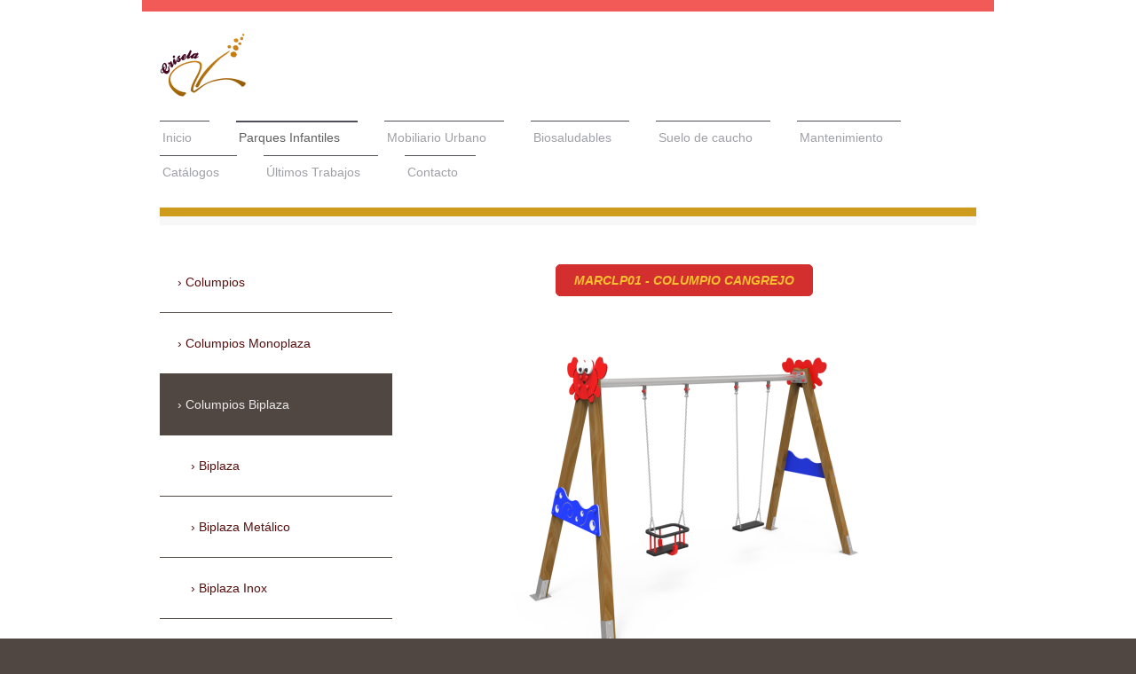

--- FILE ---
content_type: text/html; charset=UTF-8
request_url: https://www.parquesinfantilescrisela.com/parques-infantiles/columpios-biplaza/biplaza-cangrejo/
body_size: 16625
content:
<!DOCTYPE html>
<html lang="es"  ><head prefix="og: http://ogp.me/ns# fb: http://ogp.me/ns/fb# business: http://ogp.me/ns/business#">
    <meta http-equiv="Content-Type" content="text/html; charset=utf-8"/>
    <meta name="generator" content="IONOS MyWebsite"/>
        
    <link rel="dns-prefetch" href="//cdn.website-start.de/"/>
    <link rel="dns-prefetch" href="//106.mod.mywebsite-editor.com"/>
    <link rel="dns-prefetch" href="https://106.sb.mywebsite-editor.com/"/>
    <link rel="shortcut icon" href="https://www.parquesinfantilescrisela.com/s/misc/favicon.png?1395656887"/>
        <title>Instalación, mantenimiento, columpios, toboganes ... - Parques Infantiles Crisela - Biplaza Cangrejo</title>
    
    <style type="text/css">@media screen and (min-device-width: 1024px) {
            .mediumScreenDisabled { display:block }
            .smallScreenDisabled { display:block }
        }
        @media screen and (max-device-width: 1024px) { .mediumScreenDisabled { display:none } }
        @media screen and (max-device-width: 568px) { .smallScreenDisabled { display:none } }
                @media screen and (min-width: 1024px) {
            .mobilepreview .mediumScreenDisabled { display:block }
            .mobilepreview .smallScreenDisabled { display:block }
        }
        @media screen and (max-width: 1024px) { .mobilepreview .mediumScreenDisabled { display:none } }
        @media screen and (max-width: 568px) { .mobilepreview .smallScreenDisabled { display:none } }</style>
    <meta name="viewport" content="width=1025"/>

<meta name="format-detection" content="telephone=no"/>
        <meta name="keywords" content="instalacion parques infantiles, mantenimiento parques infantiles, instalacion columpios, mantenimiento columpios, instalacion mobiliario urbano, mantenimiento mobiliario urbano, instalacion circuitos deportivos, reparacion columpios, montaje parques infantiles, reparación mobiliario urbano, venta de columpios, columpios baratos, parques infantiles de exterior."/>
            <meta name="description" content="VENTA DE COLUMPIOS, MOBILIARIO URBANO, PARQUES INFANTILES DE EXTERIOR, PARQUES INFANTILES DE INTERIOR, MANTENIMIENTO, REPARACIÓN, INSTALACIÓN, MONTAJE, TOBOGANES, BALANCINES, MERENDEROS, BANCOS."/>
            <meta name="robots" content="index,follow"/>
        <link href="//cdn.website-start.de/templates/2115/style.css?1763478093678" rel="stylesheet" type="text/css"/>
    <link href="https://www.parquesinfantilescrisela.com/s/style/theming.css?1706722926" rel="stylesheet" type="text/css"/>
    <link href="//cdn.website-start.de/app/cdn/min/group/web.css?1763478093678" rel="stylesheet" type="text/css"/>
<link href="//cdn.website-start.de/app/cdn/min/moduleserver/css/es_ES/common,facebook,socialbookmark,shoppingbasket?1763478093678" rel="stylesheet" type="text/css"/>
    <link href="//cdn.website-start.de/app/cdn/min/group/mobilenavigation.css?1763478093678" rel="stylesheet" type="text/css"/>
    <link href="https://106.sb.mywebsite-editor.com/app/logstate2-css.php?site=478149598&amp;t=1769038352" rel="stylesheet" type="text/css"/>

<script type="text/javascript">
    /* <![CDATA[ */
var stagingMode = '';
    /* ]]> */
</script>
<script src="https://106.sb.mywebsite-editor.com/app/logstate-js.php?site=478149598&amp;t=1769038352"></script>

    <link href="//cdn.website-start.de/templates/2115/print.css?1763478093678" rel="stylesheet" media="print" type="text/css"/>
    <script type="text/javascript">
    /* <![CDATA[ */
    var systemurl = 'https://106.sb.mywebsite-editor.com/';
    var webPath = '/';
    var proxyName = '';
    var webServerName = 'www.parquesinfantilescrisela.com';
    var sslServerUrl = 'https://www.parquesinfantilescrisela.com';
    var nonSslServerUrl = 'http://www.parquesinfantilescrisela.com';
    var webserverProtocol = 'http://';
    var nghScriptsUrlPrefix = '//106.mod.mywebsite-editor.com';
    var sessionNamespace = 'DIY_SB';
    var jimdoData = {
        cdnUrl:  '//cdn.website-start.de/',
        messages: {
            lightBox: {
    image : 'Imagen',
    of: 'de'
}

        },
        isTrial: 0,
        pageId: 929679751    };
    var script_basisID = "478149598";

    diy = window.diy || {};
    diy.web = diy.web || {};

        diy.web.jsBaseUrl = "//cdn.website-start.de/s/build/";

    diy.context = diy.context || {};
    diy.context.type = diy.context.type || 'web';
    /* ]]> */
</script>

<script type="text/javascript" src="//cdn.website-start.de/app/cdn/min/group/web.js?1763478093678" crossorigin="anonymous"></script><script type="text/javascript" src="//cdn.website-start.de/s/build/web.bundle.js?1763478093678" crossorigin="anonymous"></script><script type="text/javascript" src="//cdn.website-start.de/app/cdn/min/group/mobilenavigation.js?1763478093678" crossorigin="anonymous"></script><script src="//cdn.website-start.de/app/cdn/min/moduleserver/js/es_ES/common,facebook,socialbookmark,shoppingbasket?1763478093678"></script>
<script type="text/javascript" src="https://cdn.website-start.de/proxy/apps/otea5i/resource/dependencies/"></script><script type="text/javascript">
                    if (typeof require !== 'undefined') {
                        require.config({
                            waitSeconds : 10,
                            baseUrl : 'https://cdn.website-start.de/proxy/apps/otea5i/js/'
                        });
                    }
                </script><script type="text/javascript" src="//cdn.website-start.de/app/cdn/min/group/pfcsupport.js?1763478093678" crossorigin="anonymous"></script>    <meta property="og:type" content="business.business"/>
    <meta property="og:url" content="https://www.parquesinfantilescrisela.com/parques-infantiles/columpios-biplaza/biplaza-cangrejo/"/>
    <meta property="og:title" content="Instalación, mantenimiento, columpios, toboganes ... - Parques Infantiles Crisela - Biplaza Cangrejo"/>
            <meta property="og:description" content="VENTA DE COLUMPIOS, MOBILIARIO URBANO, PARQUES INFANTILES DE EXTERIOR, PARQUES INFANTILES DE INTERIOR, MANTENIMIENTO, REPARACIÓN, INSTALACIÓN, MONTAJE, TOBOGANES, BALANCINES, MERENDEROS, BANCOS."/>
                <meta property="og:image" content="https://www.parquesinfantilescrisela.com/s/misc/logo.gif?t=1764946876"/>
        <meta property="business:contact_data:country_name" content="España"/>
    
    
    
    
    
    
    
    
</head>


<body class="body diyBgActive  cc-pagemode-default diyfeSidebarLeft diy-market-es_ES" data-pageid="929679751" id="page-929679751">
    
    <div class="diyw">
        <!-- master-2 -->
<div class="diyweb">
	
<nav id="diyfeMobileNav" class="diyfeCA diyfeCA3" role="navigation">
    <a title="Abrir/cerrar la navegación">Abrir/cerrar la navegación</a>
    <ul class="mainNav1"><li class=" hasSubNavigation"><a data-page-id="929282730" href="https://www.parquesinfantilescrisela.com/" class=" level_1"><span>Inicio</span></a></li><li class="parent hasSubNavigation"><a data-page-id="929548302" href="https://www.parquesinfantilescrisela.com/parques-infantiles/" class="parent level_1"><span>Parques Infantiles</span></a><span class="diyfeDropDownSubOpener">&nbsp;</span><div class="diyfeDropDownSubList diyfeCA diyfeCA3"><ul class="mainNav2"><li class=" hasSubNavigation"><a data-page-id="929679971" href="https://www.parquesinfantilescrisela.com/parques-infantiles/columpios/" class=" level_2"><span>Columpios</span></a></li><li class=" hasSubNavigation"><a data-page-id="929679266" href="https://www.parquesinfantilescrisela.com/parques-infantiles/columpios-monoplaza/" class=" level_2"><span>Columpios Monoplaza</span></a><span class="diyfeDropDownSubOpener">&nbsp;</span><div class="diyfeDropDownSubList diyfeCA diyfeCA3"><ul class="mainNav3"><li class=" hasSubNavigation"><a data-page-id="929679267" href="https://www.parquesinfantilescrisela.com/parques-infantiles/columpios-monoplaza/monoplaza/" class=" level_3"><span>Monoplaza</span></a></li><li class=" hasSubNavigation"><a data-page-id="929679268" href="https://www.parquesinfantilescrisela.com/parques-infantiles/columpios-monoplaza/monoplaza-metálico/" class=" level_3"><span>Monoplaza Metálico</span></a></li><li class=" hasSubNavigation"><a data-page-id="929679269" href="https://www.parquesinfantilescrisela.com/parques-infantiles/columpios-monoplaza/monoplaza-inox/" class=" level_3"><span>Monoplaza Inox</span></a></li><li class=" hasSubNavigation"><a data-page-id="929679270" href="https://www.parquesinfantilescrisela.com/parques-infantiles/columpios-monoplaza/monoplaza-inclusivo/" class=" level_3"><span>Monoplaza Inclusivo</span></a></li><li class=" hasSubNavigation"><a data-page-id="929679271" href="https://www.parquesinfantilescrisela.com/parques-infantiles/columpios-monoplaza/monoplaza-inclusivo-metálico/" class=" level_3"><span>Monoplaza Inclusivo Metálico</span></a></li><li class=" hasSubNavigation"><a data-page-id="929679272" href="https://www.parquesinfantilescrisela.com/parques-infantiles/columpios-monoplaza/monoplaza-inclusivo-inox/" class=" level_3"><span>Monoplaza Inclusivo Inox</span></a></li><li class=" hasSubNavigation"><a data-page-id="929679274" href="https://www.parquesinfantilescrisela.com/parques-infantiles/columpios-monoplaza/monoplaza-dúo/" class=" level_3"><span>Monoplaza Dúo</span></a></li><li class=" hasSubNavigation"><a data-page-id="929679275" href="https://www.parquesinfantilescrisela.com/parques-infantiles/columpios-monoplaza/monoplaza-dúo-metálico/" class=" level_3"><span>Monoplaza Dúo Metálico</span></a></li><li class=" hasSubNavigation"><a data-page-id="929679276" href="https://www.parquesinfantilescrisela.com/parques-infantiles/columpios-monoplaza/monoplaza-duó-inox/" class=" level_3"><span>Monoplaza Duó Inox</span></a></li><li class=" hasSubNavigation"><a data-page-id="929679277" href="https://www.parquesinfantilescrisela.com/parques-infantiles/columpios-monoplaza/monoplaza-limón/" class=" level_3"><span>Monoplaza Limón</span></a></li></ul></div></li><li class="parent hasSubNavigation"><a data-page-id="929548306" href="https://www.parquesinfantilescrisela.com/parques-infantiles/columpios-biplaza/" class="parent level_2"><span>Columpios Biplaza</span></a><span class="diyfeDropDownSubOpener">&nbsp;</span><div class="diyfeDropDownSubList diyfeCA diyfeCA3"><ul class="mainNav3"><li class=" hasSubNavigation"><a data-page-id="929679278" href="https://www.parquesinfantilescrisela.com/parques-infantiles/columpios-biplaza/biplaza/" class=" level_3"><span>Biplaza</span></a></li><li class=" hasSubNavigation"><a data-page-id="929679279" href="https://www.parquesinfantilescrisela.com/parques-infantiles/columpios-biplaza/biplaza-metálico/" class=" level_3"><span>Biplaza Metálico</span></a></li><li class=" hasSubNavigation"><a data-page-id="929679371" href="https://www.parquesinfantilescrisela.com/parques-infantiles/columpios-biplaza/biplaza-inox/" class=" level_3"><span>Biplaza Inox</span></a></li><li class=" hasSubNavigation"><a data-page-id="929679578" href="https://www.parquesinfantilescrisela.com/parques-infantiles/columpios-biplaza/biplaza-inclusivo/" class=" level_3"><span>Biplaza Inclusivo</span></a></li><li class=" hasSubNavigation"><a data-page-id="929679585" href="https://www.parquesinfantilescrisela.com/parques-infantiles/columpios-biplaza/biplaza-inclusivo-metálico/" class=" level_3"><span>Biplaza Inclusivo Metálico</span></a></li><li class=" hasSubNavigation"><a data-page-id="929679740" href="https://www.parquesinfantilescrisela.com/parques-infantiles/columpios-biplaza/biplaza-inclusivo-inox/" class=" level_3"><span>Biplaza Inclusivo Inox</span></a></li><li class=" hasSubNavigation"><a data-page-id="929679741" href="https://www.parquesinfantilescrisela.com/parques-infantiles/columpios-biplaza/biplaza-flor/" class=" level_3"><span>Biplaza Flor</span></a></li><li class=" hasSubNavigation"><a data-page-id="929679746" href="https://www.parquesinfantilescrisela.com/parques-infantiles/columpios-biplaza/biplaza-orión/" class=" level_3"><span>Biplaza Orión</span></a></li><li class=" hasSubNavigation"><a data-page-id="929679747" href="https://www.parquesinfantilescrisela.com/parques-infantiles/columpios-biplaza/biplaza-dúo/" class=" level_3"><span>Biplaza Dúo</span></a></li><li class=" hasSubNavigation"><a data-page-id="929679748" href="https://www.parquesinfantilescrisela.com/parques-infantiles/columpios-biplaza/biplaza-dúo-metálico/" class=" level_3"><span>Biplaza Dúo Metálico</span></a></li><li class=" hasSubNavigation"><a data-page-id="929679750" href="https://www.parquesinfantilescrisela.com/parques-infantiles/columpios-biplaza/biplaza-dúo-inox/" class=" level_3"><span>Biplaza Dúo Inox</span></a></li><li class="current hasSubNavigation"><a data-page-id="929679751" href="https://www.parquesinfantilescrisela.com/parques-infantiles/columpios-biplaza/biplaza-cangrejo/" class="current level_3"><span>Biplaza Cangrejo</span></a></li><li class=" hasSubNavigation"><a data-page-id="929679752" href="https://www.parquesinfantilescrisela.com/parques-infantiles/columpios-biplaza/biplaza-pez/" class=" level_3"><span>Biplaza Pez</span></a></li><li class=" hasSubNavigation"><a data-page-id="929679753" href="https://www.parquesinfantilescrisela.com/parques-infantiles/columpios-biplaza/biplaza-mono/" class=" level_3"><span>Biplaza Mono</span></a></li><li class=" hasSubNavigation"><a data-page-id="929679784" href="https://www.parquesinfantilescrisela.com/parques-infantiles/columpios-biplaza/biplaza-hibiscus/" class=" level_3"><span>Biplaza Hibiscus</span></a></li><li class=" hasSubNavigation"><a data-page-id="929679785" href="https://www.parquesinfantilescrisela.com/parques-infantiles/columpios-biplaza/biplaza-león/" class=" level_3"><span>Biplaza León</span></a></li><li class=" hasSubNavigation"><a data-page-id="929679786" href="https://www.parquesinfantilescrisela.com/parques-infantiles/columpios-biplaza/biplaza-fútbol/" class=" level_3"><span>Biplaza Fútbol</span></a></li><li class=" hasSubNavigation"><a data-page-id="929679787" href="https://www.parquesinfantilescrisela.com/parques-infantiles/columpios-biplaza/biplaza-basket/" class=" level_3"><span>Biplaza Basket</span></a></li><li class=" hasSubNavigation"><a data-page-id="929679788" href="https://www.parquesinfantilescrisela.com/parques-infantiles/columpios-biplaza/biplaza-tenis/" class=" level_3"><span>Biplaza Tenis</span></a></li><li class=" hasSubNavigation"><a data-page-id="929679789" href="https://www.parquesinfantilescrisela.com/parques-infantiles/columpios-biplaza/biplaza-maxi-01/" class=" level_3"><span>Biplaza Maxi 01</span></a></li><li class=" hasSubNavigation"><a data-page-id="929679828" href="https://www.parquesinfantilescrisela.com/parques-infantiles/columpios-biplaza/biplaza-maxi-02/" class=" level_3"><span>Biplaza Maxi 02</span></a></li><li class=" hasSubNavigation"><a data-page-id="929679829" href="https://www.parquesinfantilescrisela.com/parques-infantiles/columpios-biplaza/biplaza-piña/" class=" level_3"><span>Biplaza Piña</span></a></li><li class=" hasSubNavigation"><a data-page-id="929679830" href="https://www.parquesinfantilescrisela.com/parques-infantiles/columpios-biplaza/biplaza-conchita/" class=" level_3"><span>Biplaza Conchita</span></a></li><li class=" hasSubNavigation"><a data-page-id="929679831" href="https://www.parquesinfantilescrisela.com/parques-infantiles/columpios-biplaza/biplaza-caracola/" class=" level_3"><span>Biplaza Caracola</span></a></li><li class=" hasSubNavigation"><a data-page-id="929679832" href="https://www.parquesinfantilescrisela.com/parques-infantiles/columpios-biplaza/biplaza-plátano/" class=" level_3"><span>Biplaza Plátano</span></a></li><li class=" hasSubNavigation"><a data-page-id="929679835" href="https://www.parquesinfantilescrisela.com/parques-infantiles/columpios-biplaza/biplaza-revolver/" class=" level_3"><span>Biplaza Revolver</span></a></li><li class=" hasSubNavigation"><a data-page-id="929679836" href="https://www.parquesinfantilescrisela.com/parques-infantiles/columpios-biplaza/biplaza-apache/" class=" level_3"><span>Biplaza Apache</span></a></li><li class=" hasSubNavigation"><a data-page-id="929679837" href="https://www.parquesinfantilescrisela.com/parques-infantiles/columpios-biplaza/biplaza-metal-01/" class=" level_3"><span>Biplaza Metal 01</span></a></li><li class=" hasSubNavigation"><a data-page-id="929679838" href="https://www.parquesinfantilescrisela.com/parques-infantiles/columpios-biplaza/biplaza-metal-02/" class=" level_3"><span>Biplaza Metal 02</span></a></li></ul></div></li><li class=" hasSubNavigation"><a data-page-id="929679943" href="https://www.parquesinfantilescrisela.com/parques-infantiles/multicolumpios/" class=" level_2"><span>Multicolumpios</span></a><span class="diyfeDropDownSubOpener">&nbsp;</span><div class="diyfeDropDownSubList diyfeCA diyfeCA3"><ul class="mainNav3"><li class=" hasSubNavigation"><a data-page-id="929679944" href="https://www.parquesinfantilescrisela.com/parques-infantiles/multicolumpios/gulliver-3-plazas/" class=" level_3"><span>Gulliver 3 Plazas</span></a></li><li class=" hasSubNavigation"><a data-page-id="929679945" href="https://www.parquesinfantilescrisela.com/parques-infantiles/multicolumpios/gulliver-4-plazas/" class=" level_3"><span>Gulliver 4 Plazas</span></a></li><li class=" hasSubNavigation"><a data-page-id="929679946" href="https://www.parquesinfantilescrisela.com/parques-infantiles/multicolumpios/columpio-nido/" class=" level_3"><span>Columpio Nido</span></a></li><li class=" hasSubNavigation"><a data-page-id="929679947" href="https://www.parquesinfantilescrisela.com/parques-infantiles/multicolumpios/columpio-nido-metálico/" class=" level_3"><span>Columpio Nido Metálico</span></a></li><li class=" hasSubNavigation"><a data-page-id="929679948" href="https://www.parquesinfantilescrisela.com/parques-infantiles/multicolumpios/columpio-nido-inox/" class=" level_3"><span>Columpio Nido Inox</span></a></li><li class=" hasSubNavigation"><a data-page-id="929679949" href="https://www.parquesinfantilescrisela.com/parques-infantiles/multicolumpios/pentacolumpio/" class=" level_3"><span>Pentacolumpio</span></a></li><li class=" hasSubNavigation"><a data-page-id="929679950" href="https://www.parquesinfantilescrisela.com/parques-infantiles/multicolumpios/perseo/" class=" level_3"><span>Perseo</span></a></li><li class=" hasSubNavigation"><a data-page-id="929679954" href="https://www.parquesinfantilescrisela.com/parques-infantiles/multicolumpios/perseo-metálico/" class=" level_3"><span>Perseo Metálico</span></a></li><li class=" hasSubNavigation"><a data-page-id="929679955" href="https://www.parquesinfantilescrisela.com/parques-infantiles/multicolumpios/perseo-inox/" class=" level_3"><span>Perseo Inox</span></a></li><li class=" hasSubNavigation"><a data-page-id="929679958" href="https://www.parquesinfantilescrisela.com/parques-infantiles/multicolumpios/multicolumpio/" class=" level_3"><span>Multicolumpio</span></a></li><li class=" hasSubNavigation"><a data-page-id="929679968" href="https://www.parquesinfantilescrisela.com/parques-infantiles/multicolumpios/multicolumpio-metálico/" class=" level_3"><span>Multicolumpio Metálico</span></a></li><li class=" hasSubNavigation"><a data-page-id="929679969" href="https://www.parquesinfantilescrisela.com/parques-infantiles/multicolumpios/multicolumpio-inox/" class=" level_3"><span>Multicolumpio Inox</span></a></li></ul></div></li><li class=" hasSubNavigation"><a data-page-id="929679974" href="https://www.parquesinfantilescrisela.com/parques-infantiles/toboganes/" class=" level_2"><span>Toboganes</span></a></li><li class=" hasSubNavigation"><a data-page-id="929548307" href="https://www.parquesinfantilescrisela.com/parques-infantiles/toboganes-baby/" class=" level_2"><span>Toboganes Baby</span></a><span class="diyfeDropDownSubOpener">&nbsp;</span><div class="diyfeDropDownSubList diyfeCA diyfeCA3"><ul class="mainNav3"><li class=" hasSubNavigation"><a data-page-id="929678545" href="https://www.parquesinfantilescrisela.com/parques-infantiles/toboganes-baby/aqua-baby/" class=" level_3"><span>Aqua Baby</span></a></li><li class=" hasSubNavigation"><a data-page-id="929678546" href="https://www.parquesinfantilescrisela.com/parques-infantiles/toboganes-baby/drilo-baby/" class=" level_3"><span>Drilo Baby</span></a></li><li class=" hasSubNavigation"><a data-page-id="929580738" href="https://www.parquesinfantilescrisela.com/parques-infantiles/toboganes-baby/cohete-baby/" class=" level_3"><span>Cohete Baby</span></a></li><li class=" hasSubNavigation"><a data-page-id="929622487" href="https://www.parquesinfantilescrisela.com/parques-infantiles/toboganes-baby/palmera-baby/" class=" level_3"><span>Palmera Baby</span></a></li><li class=" hasSubNavigation"><a data-page-id="929548361" href="https://www.parquesinfantilescrisela.com/parques-infantiles/toboganes-baby/argos-baby/" class=" level_3"><span>Argos Baby</span></a></li><li class=" hasSubNavigation"><a data-page-id="929548359" href="https://www.parquesinfantilescrisela.com/parques-infantiles/toboganes-baby/cúber/" class=" level_3"><span>Cúber</span></a></li><li class=" hasSubNavigation"><a data-page-id="929548363" href="https://www.parquesinfantilescrisela.com/parques-infantiles/toboganes-baby/guadalentín-baby/" class=" level_3"><span>Guadalentín Baby</span></a></li><li class=" hasSubNavigation"><a data-page-id="929548362" href="https://www.parquesinfantilescrisela.com/parques-infantiles/toboganes-baby/quipar-baby/" class=" level_3"><span>Quipar Baby</span></a></li><li class=" hasSubNavigation"><a data-page-id="929548360" href="https://www.parquesinfantilescrisela.com/parques-infantiles/toboganes-baby/serpis-baby/" class=" level_3"><span>Serpis Baby</span></a></li><li class=" hasSubNavigation"><a data-page-id="929678559" href="https://www.parquesinfantilescrisela.com/parques-infantiles/toboganes-baby/maxi-baby/" class=" level_3"><span>Maxi Baby</span></a></li><li class=" hasSubNavigation"><a data-page-id="929678562" href="https://www.parquesinfantilescrisela.com/parques-infantiles/toboganes-baby/manzana-baby/" class=" level_3"><span>Manzana Baby</span></a></li><li class=" hasSubNavigation"><a data-page-id="929678564" href="https://www.parquesinfantilescrisela.com/parques-infantiles/toboganes-baby/melocotón-baby/" class=" level_3"><span>Melocotón Baby</span></a></li><li class=" hasSubNavigation"><a data-page-id="929678565" href="https://www.parquesinfantilescrisela.com/parques-infantiles/toboganes-baby/totem-baby/" class=" level_3"><span>Totem Baby</span></a></li><li class=" hasSubNavigation"><a data-page-id="929678567" href="https://www.parquesinfantilescrisela.com/parques-infantiles/toboganes-baby/rodeo-baby/" class=" level_3"><span>Rodeo Baby</span></a></li><li class=" hasSubNavigation"><a data-page-id="929678572" href="https://www.parquesinfantilescrisela.com/parques-infantiles/toboganes-baby/bota-baby/" class=" level_3"><span>Bota Baby</span></a></li><li class=" hasSubNavigation"><a data-page-id="929678575" href="https://www.parquesinfantilescrisela.com/parques-infantiles/toboganes-baby/concha-baby/" class=" level_3"><span>Concha Baby</span></a></li><li class=" hasSubNavigation"><a data-page-id="929678576" href="https://www.parquesinfantilescrisela.com/parques-infantiles/toboganes-baby/sandía-baby/" class=" level_3"><span>Sandía Baby</span></a></li></ul></div></li><li class=" hasSubNavigation"><a data-page-id="929678577" href="https://www.parquesinfantilescrisela.com/parques-infantiles/toboganes-medianos/" class=" level_2"><span>Toboganes Medianos</span></a><span class="diyfeDropDownSubOpener">&nbsp;</span><div class="diyfeDropDownSubList diyfeCA diyfeCA3"><ul class="mainNav3"><li class=" hasSubNavigation"><a data-page-id="929678578" href="https://www.parquesinfantilescrisela.com/parques-infantiles/toboganes-medianos/palmera-mediano/" class=" level_3"><span>Palmera Mediano</span></a></li><li class=" hasSubNavigation"><a data-page-id="929678579" href="https://www.parquesinfantilescrisela.com/parques-infantiles/toboganes-medianos/maxi-mediano/" class=" level_3"><span>Maxi Mediano</span></a></li><li class=" hasSubNavigation"><a data-page-id="929678580" href="https://www.parquesinfantilescrisela.com/parques-infantiles/toboganes-medianos/manzana-mediano/" class=" level_3"><span>Manzana Mediano</span></a></li><li class=" hasSubNavigation"><a data-page-id="929678582" href="https://www.parquesinfantilescrisela.com/parques-infantiles/toboganes-medianos/melocotón-mediano/" class=" level_3"><span>Melocotón Mediano</span></a></li><li class=" hasSubNavigation"><a data-page-id="929678583" href="https://www.parquesinfantilescrisela.com/parques-infantiles/toboganes-medianos/totem-mediano/" class=" level_3"><span>Totem Mediano</span></a></li><li class=" hasSubNavigation"><a data-page-id="929678593" href="https://www.parquesinfantilescrisela.com/parques-infantiles/toboganes-medianos/rodeo-mediano/" class=" level_3"><span>Rodeo Mediano</span></a></li><li class=" hasSubNavigation"><a data-page-id="929678594" href="https://www.parquesinfantilescrisela.com/parques-infantiles/toboganes-medianos/bota-mediano/" class=" level_3"><span>Bota Mediano</span></a></li><li class=" hasSubNavigation"><a data-page-id="929678638" href="https://www.parquesinfantilescrisela.com/parques-infantiles/toboganes-medianos/concha-mediano/" class=" level_3"><span>Concha Mediano</span></a></li><li class=" hasSubNavigation"><a data-page-id="929678639" href="https://www.parquesinfantilescrisela.com/parques-infantiles/toboganes-medianos/argos-mediano/" class=" level_3"><span>Argos Mediano</span></a></li><li class=" hasSubNavigation"><a data-page-id="929678640" href="https://www.parquesinfantilescrisela.com/parques-infantiles/toboganes-medianos/quipar-mediano/" class=" level_3"><span>Quipar Mediano</span></a></li><li class=" hasSubNavigation"><a data-page-id="929548368" href="https://www.parquesinfantilescrisela.com/parques-infantiles/toboganes-medianos/guadalentín-mediano/" class=" level_3"><span>Guadalentín Mediano</span></a></li><li class=" hasSubNavigation"><a data-page-id="929580739" href="https://www.parquesinfantilescrisela.com/parques-infantiles/toboganes-medianos/cohete-mediano/" class=" level_3"><span>Cohete Mediano</span></a></li><li class=" hasSubNavigation"><a data-page-id="929678641" href="https://www.parquesinfantilescrisela.com/parques-infantiles/toboganes-medianos/aqua-mediano/" class=" level_3"><span>Aqua Mediano</span></a></li><li class=" hasSubNavigation"><a data-page-id="929678642" href="https://www.parquesinfantilescrisela.com/parques-infantiles/toboganes-medianos/drilo-mediano/" class=" level_3"><span>Drilo Mediano</span></a></li><li class=" hasSubNavigation"><a data-page-id="929678643" href="https://www.parquesinfantilescrisela.com/parques-infantiles/toboganes-medianos/manzanares-mediano/" class=" level_3"><span>Manzanares Mediano</span></a></li><li class=" hasSubNavigation"><a data-page-id="929678645" href="https://www.parquesinfantilescrisela.com/parques-infantiles/toboganes-medianos/serpis-mediano/" class=" level_3"><span>Serpis Mediano</span></a></li></ul></div></li><li class=" hasSubNavigation"><a data-page-id="929678646" href="https://www.parquesinfantilescrisela.com/parques-infantiles/toboganes-maxi/" class=" level_2"><span>Toboganes Maxi</span></a><span class="diyfeDropDownSubOpener">&nbsp;</span><div class="diyfeDropDownSubList diyfeCA diyfeCA3"><ul class="mainNav3"><li class=" hasSubNavigation"><a data-page-id="929678647" href="https://www.parquesinfantilescrisela.com/parques-infantiles/toboganes-maxi/aqua-maxi/" class=" level_3"><span>Aqua Maxi</span></a></li><li class=" hasSubNavigation"><a data-page-id="929678648" href="https://www.parquesinfantilescrisela.com/parques-infantiles/toboganes-maxi/drilo-maxi/" class=" level_3"><span>Drilo Maxi</span></a></li><li class=" hasSubNavigation"><a data-page-id="929678649" href="https://www.parquesinfantilescrisela.com/parques-infantiles/toboganes-maxi/gredos-maxi/" class=" level_3"><span>Gredos Maxi</span></a></li><li class=" hasSubNavigation"><a data-page-id="929678650" href="https://www.parquesinfantilescrisela.com/parques-infantiles/toboganes-maxi/serpis-maxi/" class=" level_3"><span>Serpis Maxi</span></a></li><li class=" hasSubNavigation"><a data-page-id="929678651" href="https://www.parquesinfantilescrisela.com/parques-infantiles/toboganes-maxi/argos-maxi/" class=" level_3"><span>Argos Maxi</span></a></li><li class=" hasSubNavigation"><a data-page-id="929678652" href="https://www.parquesinfantilescrisela.com/parques-infantiles/toboganes-maxi/quipar-maxi/" class=" level_3"><span>Quipar Maxi</span></a></li><li class=" hasSubNavigation"><a data-page-id="929678653" href="https://www.parquesinfantilescrisela.com/parques-infantiles/toboganes-maxi/guadalentín-maxi/" class=" level_3"><span>Guadalentín Maxi</span></a></li><li class=" hasSubNavigation"><a data-page-id="929678654" href="https://www.parquesinfantilescrisela.com/parques-infantiles/toboganes-maxi/cohete-maxi/" class=" level_3"><span>Cohete Maxi</span></a></li><li class=" hasSubNavigation"><a data-page-id="929678655" href="https://www.parquesinfantilescrisela.com/parques-infantiles/toboganes-maxi/palmera-maxi/" class=" level_3"><span>Palmera Maxi</span></a></li><li class=" hasSubNavigation"><a data-page-id="929678657" href="https://www.parquesinfantilescrisela.com/parques-infantiles/toboganes-maxi/maxi-01-maxi/" class=" level_3"><span>Maxi 01 Maxi</span></a></li><li class=" hasSubNavigation"><a data-page-id="929678658" href="https://www.parquesinfantilescrisela.com/parques-infantiles/toboganes-maxi/melocotón-maxi/" class=" level_3"><span>Melocotón Maxi</span></a></li><li class=" hasSubNavigation"><a data-page-id="929678659" href="https://www.parquesinfantilescrisela.com/parques-infantiles/toboganes-maxi/manzana-maxi/" class=" level_3"><span>Manzana Maxi</span></a></li><li class=" hasSubNavigation"><a data-page-id="929678667" href="https://www.parquesinfantilescrisela.com/parques-infantiles/toboganes-maxi/concha-maxi/" class=" level_3"><span>Concha Maxi</span></a></li><li class=" hasSubNavigation"><a data-page-id="929678668" href="https://www.parquesinfantilescrisela.com/parques-infantiles/toboganes-maxi/rodeo-maxi/" class=" level_3"><span>Rodeo Maxi</span></a></li><li class=" hasSubNavigation"><a data-page-id="929678669" href="https://www.parquesinfantilescrisela.com/parques-infantiles/toboganes-maxi/totem-maxi/" class=" level_3"><span>Totem Maxi</span></a></li><li class=" hasSubNavigation"><a data-page-id="929678670" href="https://www.parquesinfantilescrisela.com/parques-infantiles/toboganes-maxi/bota-maxi/" class=" level_3"><span>Bota Maxi</span></a></li></ul></div></li><li class=" hasSubNavigation"><a data-page-id="929679973" href="https://www.parquesinfantilescrisela.com/parques-infantiles/muelles/" class=" level_2"><span>Muelles</span></a></li><li class=" hasSubNavigation"><a data-page-id="929548311" href="https://www.parquesinfantilescrisela.com/parques-infantiles/muelles-simples/" class=" level_2"><span>Muelles Simples</span></a><span class="diyfeDropDownSubOpener">&nbsp;</span><div class="diyfeDropDownSubList diyfeCA diyfeCA3"><ul class="mainNav3"><li class=" hasSubNavigation"><a data-page-id="929623289" href="https://www.parquesinfantilescrisela.com/parques-infantiles/muelles-simples/tucán/" class=" level_3"><span>Tucán</span></a></li><li class=" hasSubNavigation"><a data-page-id="929623290" href="https://www.parquesinfantilescrisela.com/parques-infantiles/muelles-simples/caballito-de-mar/" class=" level_3"><span>Caballito de Mar</span></a></li><li class=" hasSubNavigation"><a data-page-id="929623291" href="https://www.parquesinfantilescrisela.com/parques-infantiles/muelles-simples/perro-salchicha/" class=" level_3"><span>Perro Salchicha</span></a></li><li class=" hasSubNavigation"><a data-page-id="929623292" href="https://www.parquesinfantilescrisela.com/parques-infantiles/muelles-simples/zorro/" class=" level_3"><span>Zorro</span></a></li><li class=" hasSubNavigation"><a data-page-id="929548617" href="https://www.parquesinfantilescrisela.com/parques-infantiles/muelles-simples/perro/" class=" level_3"><span>Perro</span></a></li><li class=" hasSubNavigation"><a data-page-id="929548620" href="https://www.parquesinfantilescrisela.com/parques-infantiles/muelles-simples/pony/" class=" level_3"><span>Pony</span></a></li><li class=" hasSubNavigation"><a data-page-id="929548618" href="https://www.parquesinfantilescrisela.com/parques-infantiles/muelles-simples/conejo/" class=" level_3"><span>Conejo</span></a></li><li class=" hasSubNavigation"><a data-page-id="929548619" href="https://www.parquesinfantilescrisela.com/parques-infantiles/muelles-simples/foca/" class=" level_3"><span>Foca</span></a></li><li class=" hasSubNavigation"><a data-page-id="929548621" href="https://www.parquesinfantilescrisela.com/parques-infantiles/muelles-simples/moto/" class=" level_3"><span>Moto</span></a></li><li class=" hasSubNavigation"><a data-page-id="929548616" href="https://www.parquesinfantilescrisela.com/parques-infantiles/muelles-simples/moto-espacial/" class=" level_3"><span>Moto Espacial</span></a></li><li class=" hasSubNavigation"><a data-page-id="929678106" href="https://www.parquesinfantilescrisela.com/parques-infantiles/muelles-simples/águila-salvaje/" class=" level_3"><span>Águila Salvaje</span></a></li><li class=" hasSubNavigation"><a data-page-id="929678107" href="https://www.parquesinfantilescrisela.com/parques-infantiles/muelles-simples/caballo-del-oeste/" class=" level_3"><span>Caballo del Oeste</span></a></li><li class=" hasSubNavigation"><a data-page-id="929678088" href="https://www.parquesinfantilescrisela.com/parques-infantiles/muelles-simples/delfín/" class=" level_3"><span>Delfín</span></a></li><li class=" hasSubNavigation"><a data-page-id="929678108" href="https://www.parquesinfantilescrisela.com/parques-infantiles/muelles-simples/cebra/" class=" level_3"><span>Cebra</span></a></li><li class=" hasSubNavigation"><a data-page-id="929678109" href="https://www.parquesinfantilescrisela.com/parques-infantiles/muelles-simples/leopardo/" class=" level_3"><span>Leopardo</span></a></li><li class=" hasSubNavigation"><a data-page-id="929678079" href="https://www.parquesinfantilescrisela.com/parques-infantiles/muelles-simples/estrella/" class=" level_3"><span>Estrella</span></a></li><li class=" hasSubNavigation"><a data-page-id="929678080" href="https://www.parquesinfantilescrisela.com/parques-infantiles/muelles-simples/pez-globo/" class=" level_3"><span>Pez Globo</span></a></li><li class=" hasSubNavigation"><a data-page-id="929678084" href="https://www.parquesinfantilescrisela.com/parques-infantiles/muelles-simples/plátano/" class=" level_3"><span>Plátano</span></a></li><li class=" hasSubNavigation"><a data-page-id="929678085" href="https://www.parquesinfantilescrisela.com/parques-infantiles/muelles-simples/manzana/" class=" level_3"><span>Manzana</span></a></li><li class=" hasSubNavigation"><a data-page-id="929678081" href="https://www.parquesinfantilescrisela.com/parques-infantiles/muelles-simples/sandía/" class=" level_3"><span>Sandía</span></a></li><li class=" hasSubNavigation"><a data-page-id="929678083" href="https://www.parquesinfantilescrisela.com/parques-infantiles/muelles-simples/melocotón/" class=" level_3"><span>Melocotón</span></a></li><li class=" hasSubNavigation"><a data-page-id="929678086" href="https://www.parquesinfantilescrisela.com/parques-infantiles/muelles-simples/maxi-01/" class=" level_3"><span>Maxi 01</span></a></li><li class=" hasSubNavigation"><a data-page-id="929678087" href="https://www.parquesinfantilescrisela.com/parques-infantiles/muelles-simples/maxi-02/" class=" level_3"><span>Maxi 02</span></a></li><li class=" hasSubNavigation"><a data-page-id="929678118" href="https://www.parquesinfantilescrisela.com/parques-infantiles/muelles-simples/voley/" class=" level_3"><span>Voley</span></a></li><li class=" hasSubNavigation"><a data-page-id="929678117" href="https://www.parquesinfantilescrisela.com/parques-infantiles/muelles-simples/rugby/" class=" level_3"><span>Rugby</span></a></li><li class=" hasSubNavigation"><a data-page-id="929678110" href="https://www.parquesinfantilescrisela.com/parques-infantiles/muelles-simples/fútbol/" class=" level_3"><span>Fútbol</span></a></li><li class=" hasSubNavigation"><a data-page-id="929678114" href="https://www.parquesinfantilescrisela.com/parques-infantiles/muelles-simples/basket/" class=" level_3"><span>Basket</span></a></li><li class=" hasSubNavigation"><a data-page-id="929678115" href="https://www.parquesinfantilescrisela.com/parques-infantiles/muelles-simples/beisbol/" class=" level_3"><span>Beisbol</span></a></li><li class=" hasSubNavigation"><a data-page-id="929678116" href="https://www.parquesinfantilescrisela.com/parques-infantiles/muelles-simples/tenis/" class=" level_3"><span>Tenis</span></a></li><li class=" hasSubNavigation"><a data-page-id="929688358" href="https://www.parquesinfantilescrisela.com/parques-infantiles/muelles-simples/cuellilargo/" class=" level_3"><span>Cuellilargo</span></a></li><li class=" hasSubNavigation"><a data-page-id="929688359" href="https://www.parquesinfantilescrisela.com/parques-infantiles/muelles-simples/triceratops/" class=" level_3"><span>Triceratops</span></a></li></ul></div></li><li class=" hasSubNavigation"><a data-page-id="929678246" href="https://www.parquesinfantilescrisela.com/parques-infantiles/muelles-doble-panel/" class=" level_2"><span>Muelles Doble Panel</span></a><span class="diyfeDropDownSubOpener">&nbsp;</span><div class="diyfeDropDownSubList diyfeCA diyfeCA3"><ul class="mainNav3"><li class=" hasSubNavigation"><a data-page-id="929623293" href="https://www.parquesinfantilescrisela.com/parques-infantiles/muelles-doble-panel/moto-acuática/" class=" level_3"><span>Moto Acuática</span></a></li><li class=" hasSubNavigation"><a data-page-id="929548614" href="https://www.parquesinfantilescrisela.com/parques-infantiles/muelles-doble-panel/cochecito/" class=" level_3"><span>Cochecito</span></a></li><li class=" hasSubNavigation"><a data-page-id="929678219" href="https://www.parquesinfantilescrisela.com/parques-infantiles/muelles-doble-panel/cochecito-inclusivo/" class=" level_3"><span>Cochecito Inclusivo</span></a></li><li class=" hasSubNavigation"><a data-page-id="929623294" href="https://www.parquesinfantilescrisela.com/parques-infantiles/muelles-doble-panel/el-barquito/" class=" level_3"><span>El Barquito</span></a></li><li class=" hasSubNavigation"><a data-page-id="929678224" href="https://www.parquesinfantilescrisela.com/parques-infantiles/muelles-doble-panel/el-barquito-inclusivo/" class=" level_3"><span>El Barquito Inclusivo</span></a></li><li class=" hasSubNavigation"><a data-page-id="929623295" href="https://www.parquesinfantilescrisela.com/parques-infantiles/muelles-doble-panel/ballena/" class=" level_3"><span>Ballena</span></a></li><li class=" hasSubNavigation"><a data-page-id="929548622" href="https://www.parquesinfantilescrisela.com/parques-infantiles/muelles-doble-panel/la-foca/" class=" level_3"><span>La Foca</span></a></li><li class=" hasSubNavigation"><a data-page-id="929678221" href="https://www.parquesinfantilescrisela.com/parques-infantiles/muelles-doble-panel/la-foca-inclusivo/" class=" level_3"><span>La Foca Inclusivo</span></a></li><li class=" hasSubNavigation"><a data-page-id="929548615" href="https://www.parquesinfantilescrisela.com/parques-infantiles/muelles-doble-panel/elefante/" class=" level_3"><span>Elefante</span></a></li><li class=" hasSubNavigation"><a data-page-id="929678220" href="https://www.parquesinfantilescrisela.com/parques-infantiles/muelles-doble-panel/elefante-inclusivo/" class=" level_3"><span>Elefante Inclusivo</span></a></li><li class=" hasSubNavigation"><a data-page-id="929548623" href="https://www.parquesinfantilescrisela.com/parques-infantiles/muelles-doble-panel/el-patito/" class=" level_3"><span>El Patito</span></a></li><li class=" hasSubNavigation"><a data-page-id="929678222" href="https://www.parquesinfantilescrisela.com/parques-infantiles/muelles-doble-panel/el-patito-inclusivo/" class=" level_3"><span>El Patito Inclusivo</span></a></li><li class=" hasSubNavigation"><a data-page-id="929678186" href="https://www.parquesinfantilescrisela.com/parques-infantiles/muelles-doble-panel/piraña/" class=" level_3"><span>Piraña</span></a></li><li class=" hasSubNavigation"><a data-page-id="929678187" href="https://www.parquesinfantilescrisela.com/parques-infantiles/muelles-doble-panel/piraña-inclusivo/" class=" level_3"><span>Piraña Inclusivo</span></a></li><li class=" hasSubNavigation"><a data-page-id="929678192" href="https://www.parquesinfantilescrisela.com/parques-infantiles/muelles-doble-panel/cangrejo/" class=" level_3"><span>Cangrejo</span></a></li><li class=" hasSubNavigation"><a data-page-id="929678193" href="https://www.parquesinfantilescrisela.com/parques-infantiles/muelles-doble-panel/cangrejo-inclusivo/" class=" level_3"><span>Cangrejo Inclusivo</span></a></li><li class=" hasSubNavigation"><a data-page-id="929678230" href="https://www.parquesinfantilescrisela.com/parques-infantiles/muelles-doble-panel/camaleón/" class=" level_3"><span>Camaleón</span></a></li><li class=" hasSubNavigation"><a data-page-id="929678231" href="https://www.parquesinfantilescrisela.com/parques-infantiles/muelles-doble-panel/camaleón-inclusivo/" class=" level_3"><span>Camaleón Inclusivo</span></a></li><li class=" hasSubNavigation"><a data-page-id="929678232" href="https://www.parquesinfantilescrisela.com/parques-infantiles/muelles-doble-panel/gorila/" class=" level_3"><span>Gorila</span></a></li><li class=" hasSubNavigation"><a data-page-id="929678204" href="https://www.parquesinfantilescrisela.com/parques-infantiles/muelles-doble-panel/tortuga/" class=" level_3"><span>Tortuga</span></a></li><li class=" hasSubNavigation"><a data-page-id="929678225" href="https://www.parquesinfantilescrisela.com/parques-infantiles/muelles-doble-panel/carreta/" class=" level_3"><span>Carreta</span></a></li><li class=" hasSubNavigation"><a data-page-id="929678226" href="https://www.parquesinfantilescrisela.com/parques-infantiles/muelles-doble-panel/carreta-inclusivo/" class=" level_3"><span>Carreta Inclusivo</span></a></li><li class=" hasSubNavigation"><a data-page-id="929678228" href="https://www.parquesinfantilescrisela.com/parques-infantiles/muelles-doble-panel/canoa/" class=" level_3"><span>Canoa</span></a></li><li class=" hasSubNavigation"><a data-page-id="929678229" href="https://www.parquesinfantilescrisela.com/parques-infantiles/muelles-doble-panel/canoa-inclusivo/" class=" level_3"><span>Canoa Inclusivo</span></a></li><li class=" hasSubNavigation"><a data-page-id="929678202" href="https://www.parquesinfantilescrisela.com/parques-infantiles/muelles-doble-panel/maxi-01-d-p/" class=" level_3"><span>Maxi 01 - D.P.</span></a></li><li class=" hasSubNavigation"><a data-page-id="929678203" href="https://www.parquesinfantilescrisela.com/parques-infantiles/muelles-doble-panel/maxi-02-d-p/" class=" level_3"><span>Maxi 02 - D.P.</span></a></li><li class=" hasSubNavigation"><a data-page-id="929678194" href="https://www.parquesinfantilescrisela.com/parques-infantiles/muelles-doble-panel/fresa/" class=" level_3"><span>Fresa</span></a></li><li class=" hasSubNavigation"><a data-page-id="929678196" href="https://www.parquesinfantilescrisela.com/parques-infantiles/muelles-doble-panel/pera/" class=" level_3"><span>Pera</span></a></li><li class=" hasSubNavigation"><a data-page-id="929678198" href="https://www.parquesinfantilescrisela.com/parques-infantiles/muelles-doble-panel/aguacate/" class=" level_3"><span>Aguacate</span></a></li><li class=" hasSubNavigation"><a data-page-id="929678200" href="https://www.parquesinfantilescrisela.com/parques-infantiles/muelles-doble-panel/limón/" class=" level_3"><span>Limón</span></a></li><li class=" hasSubNavigation"><a data-page-id="929688360" href="https://www.parquesinfantilescrisela.com/parques-infantiles/muelles-doble-panel/huevo/" class=" level_3"><span>Huevo</span></a></li><li class=" hasSubNavigation"><a data-page-id="929678195" href="https://www.parquesinfantilescrisela.com/parques-infantiles/muelles-doble-panel/fresa-inclusivo/" class=" level_3"><span>Fresa Inclusivo</span></a></li><li class=" hasSubNavigation"><a data-page-id="929678197" href="https://www.parquesinfantilescrisela.com/parques-infantiles/muelles-doble-panel/pera-inclusivo/" class=" level_3"><span>Pera Inclusivo</span></a></li><li class=" hasSubNavigation"><a data-page-id="929678199" href="https://www.parquesinfantilescrisela.com/parques-infantiles/muelles-doble-panel/aguacate-inclusivo/" class=" level_3"><span>Aguacate Inclusivo</span></a></li><li class=" hasSubNavigation"><a data-page-id="929678201" href="https://www.parquesinfantilescrisela.com/parques-infantiles/muelles-doble-panel/limón-inclusivo/" class=" level_3"><span>Limón Inclusivo</span></a></li><li class=" hasSubNavigation"><a data-page-id="929688361" href="https://www.parquesinfantilescrisela.com/parques-infantiles/muelles-doble-panel/huevo-inclusivo/" class=" level_3"><span>Huevo Inclusivo</span></a></li></ul></div></li><li class=" hasSubNavigation"><a data-page-id="929678247" href="https://www.parquesinfantilescrisela.com/parques-infantiles/muelles-múltiples/" class=" level_2"><span>Muelles Múltiples</span></a><span class="diyfeDropDownSubOpener">&nbsp;</span><div class="diyfeDropDownSubList diyfeCA diyfeCA3"><ul class="mainNav3"><li class=" hasSubNavigation"><a data-page-id="929548628" href="https://www.parquesinfantilescrisela.com/parques-infantiles/muelles-múltiples/don-cuco/" class=" level_3"><span>Don Cuco</span></a></li><li class=" hasSubNavigation"><a data-page-id="929548626" href="https://www.parquesinfantilescrisela.com/parques-infantiles/muelles-múltiples/doble-metálico/" class=" level_3"><span>Doble Metálico</span></a></li><li class=" hasSubNavigation"><a data-page-id="929548625" href="https://www.parquesinfantilescrisela.com/parques-infantiles/muelles-múltiples/los-panchos/" class=" level_3"><span>Los Panchos</span></a></li><li class=" hasSubNavigation"><a data-page-id="929548627" href="https://www.parquesinfantilescrisela.com/parques-infantiles/muelles-múltiples/triple-ponys/" class=" level_3"><span>Triple Ponys</span></a></li><li class=" hasSubNavigation"><a data-page-id="929548624" href="https://www.parquesinfantilescrisela.com/parques-infantiles/muelles-múltiples/la-flor/" class=" level_3"><span>La Flor</span></a></li><li class=" hasSubNavigation"><a data-page-id="929678258" href="https://www.parquesinfantilescrisela.com/parques-infantiles/muelles-múltiples/pop/" class=" level_3"><span>Pop</span></a></li><li class=" hasSubNavigation"><a data-page-id="929678260" href="https://www.parquesinfantilescrisela.com/parques-infantiles/muelles-múltiples/la-jirafa/" class=" level_3"><span>La Jirafa</span></a></li><li class=" hasSubNavigation"><a data-page-id="929678259" href="https://www.parquesinfantilescrisela.com/parques-infantiles/muelles-múltiples/la-mariposa/" class=" level_3"><span>La Mariposa</span></a></li><li class=" hasSubNavigation"><a data-page-id="929678239" href="https://www.parquesinfantilescrisela.com/parques-infantiles/muelles-múltiples/langostín/" class=" level_3"><span>Langostín</span></a></li></ul></div></li><li class=" hasSubNavigation"><a data-page-id="929548320" href="https://www.parquesinfantilescrisela.com/parques-infantiles/balancines/" class=" level_2"><span>Balancines</span></a><span class="diyfeDropDownSubOpener">&nbsp;</span><div class="diyfeDropDownSubList diyfeCA diyfeCA3"><ul class="mainNav3"><li class=" hasSubNavigation"><a data-page-id="929549216" href="https://www.parquesinfantilescrisela.com/parques-infantiles/balancines/los-ponys/" class=" level_3"><span>Los Ponys</span></a></li><li class=" hasSubNavigation"><a data-page-id="929549217" href="https://www.parquesinfantilescrisela.com/parques-infantiles/balancines/las-focas/" class=" level_3"><span>Las Focas</span></a></li><li class=" hasSubNavigation"><a data-page-id="929549218" href="https://www.parquesinfantilescrisela.com/parques-infantiles/balancines/los-hipopótamos/" class=" level_3"><span>Los Hipopótamos</span></a></li><li class=" hasSubNavigation"><a data-page-id="929678336" href="https://www.parquesinfantilescrisela.com/parques-infantiles/balancines/don-cuco-4-plazas/" class=" level_3"><span>Don Cuco 4 Plazas</span></a></li><li class=" hasSubNavigation"><a data-page-id="929678339" href="https://www.parquesinfantilescrisela.com/parques-infantiles/balancines/hippo/" class=" level_3"><span>Hippo</span></a></li><li class=" hasSubNavigation"><a data-page-id="929678340" href="https://www.parquesinfantilescrisela.com/parques-infantiles/balancines/tucán-2-plazas/" class=" level_3"><span>Tucán 2 Plazas</span></a></li><li class=" hasSubNavigation"><a data-page-id="929678341" href="https://www.parquesinfantilescrisela.com/parques-infantiles/balancines/plátano-2-plazas/" class=" level_3"><span>Plátano 2 Plazas</span></a></li><li class=" hasSubNavigation"><a data-page-id="929678342" href="https://www.parquesinfantilescrisela.com/parques-infantiles/balancines/naranja/" class=" level_3"><span>Naranja</span></a></li><li class=" hasSubNavigation"><a data-page-id="929678343" href="https://www.parquesinfantilescrisela.com/parques-infantiles/balancines/bota/" class=" level_3"><span>Bota</span></a></li><li class=" hasSubNavigation"><a data-page-id="929678344" href="https://www.parquesinfantilescrisela.com/parques-infantiles/balancines/sueños/" class=" level_3"><span>Sueños</span></a></li><li class=" hasSubNavigation"><a data-page-id="929678345" href="https://www.parquesinfantilescrisela.com/parques-infantiles/balancines/medusas-4-plazas/" class=" level_3"><span>Medusas 4 Plazas</span></a></li><li class=" hasSubNavigation"><a data-page-id="929678346" href="https://www.parquesinfantilescrisela.com/parques-infantiles/balancines/medusas-2-plazas/" class=" level_3"><span>Medusas 2 Plazas</span></a></li><li class=" hasSubNavigation"><a data-page-id="929678347" href="https://www.parquesinfantilescrisela.com/parques-infantiles/balancines/maxi-01-2-plazas/" class=" level_3"><span>Maxi-01 2 Plazas</span></a></li><li class=" hasSubNavigation"><a data-page-id="929678348" href="https://www.parquesinfantilescrisela.com/parques-infantiles/balancines/maxi-02-2-plazas/" class=" level_3"><span>Maxi-02 2 Plazas</span></a></li><li class=" hasSubNavigation"><a data-page-id="929678349" href="https://www.parquesinfantilescrisela.com/parques-infantiles/balancines/palanca-maxi-01/" class=" level_3"><span>Palanca Maxi-01</span></a></li><li class=" hasSubNavigation"><a data-page-id="929678350" href="https://www.parquesinfantilescrisela.com/parques-infantiles/balancines/palanca-maxi-02/" class=" level_3"><span>Palanca Maxi-02</span></a></li><li class=" hasSubNavigation"><a data-page-id="929678353" href="https://www.parquesinfantilescrisela.com/parques-infantiles/balancines/palanca-sport/" class=" level_3"><span>Palanca Sport</span></a></li><li class=" hasSubNavigation"><a data-page-id="929678354" href="https://www.parquesinfantilescrisela.com/parques-infantiles/balancines/palanca-sport-metálico/" class=" level_3"><span>Palanca Sport Metálico</span></a></li><li class=" hasSubNavigation"><a data-page-id="929678356" href="https://www.parquesinfantilescrisela.com/parques-infantiles/balancines/palanca-sport-4-plazas/" class=" level_3"><span>Palanca Sport 4 Plazas</span></a></li><li class=" hasSubNavigation"><a data-page-id="929678357" href="https://www.parquesinfantilescrisela.com/parques-infantiles/balancines/palanca-sport-metálico-4-plazas/" class=" level_3"><span>Palanca Sport Metálico 4 Plazas</span></a></li><li class=" hasSubNavigation"><a data-page-id="929549219" href="https://www.parquesinfantilescrisela.com/parques-infantiles/balancines/las-focas-inclusivo-4-plazas/" class=" level_3"><span>Las Focas Inclusivo 4 Plazas</span></a></li><li class=" hasSubNavigation"><a data-page-id="929678452" href="https://www.parquesinfantilescrisela.com/parques-infantiles/balancines/ranger-todoterreno/" class=" level_3"><span>Ranger Todoterreno</span></a></li><li class=" hasSubNavigation"><a data-page-id="929678453" href="https://www.parquesinfantilescrisela.com/parques-infantiles/balancines/london-bus-8-plazas/" class=" level_3"><span>London Bus 8 Plazas</span></a></li></ul></div></li><li class=" hasSubNavigation"><a data-page-id="929548312" href="https://www.parquesinfantilescrisela.com/parques-infantiles/torres-mini/" class=" level_2"><span>Torres Mini</span></a><span class="diyfeDropDownSubOpener">&nbsp;</span><div class="diyfeDropDownSubList diyfeCA diyfeCA3"><ul class="mainNav3"><li class=" hasSubNavigation"><a data-page-id="929558188" href="https://www.parquesinfantilescrisela.com/parques-infantiles/torres-mini/segura-mini/" class=" level_3"><span>Segura Mini</span></a></li><li class=" hasSubNavigation"><a data-page-id="929558189" href="https://www.parquesinfantilescrisela.com/parques-infantiles/torres-mini/tormes/" class=" level_3"><span>Tormes</span></a></li><li class=" hasSubNavigation"><a data-page-id="929678695" href="https://www.parquesinfantilescrisela.com/parques-infantiles/torres-mini/tormes-cuna/" class=" level_3"><span>Tormes Cuna</span></a></li><li class=" hasSubNavigation"><a data-page-id="929558190" href="https://www.parquesinfantilescrisela.com/parques-infantiles/torres-mini/tormes-plano/" class=" level_3"><span>Tormes Plano</span></a></li><li class=" hasSubNavigation"><a data-page-id="929558191" href="https://www.parquesinfantilescrisela.com/parques-infantiles/torres-mini/turia/" class=" level_3"><span>Turia</span></a></li><li class=" hasSubNavigation"><a data-page-id="929580742" href="https://www.parquesinfantilescrisela.com/parques-infantiles/torres-mini/nervión/" class=" level_3"><span>Nervión</span></a></li><li class=" hasSubNavigation"><a data-page-id="929678701" href="https://www.parquesinfantilescrisela.com/parques-infantiles/torres-mini/bidasoa/" class=" level_3"><span>Bidasoa</span></a></li><li class=" hasSubNavigation"><a data-page-id="929678702" href="https://www.parquesinfantilescrisela.com/parques-infantiles/torres-mini/jalón/" class=" level_3"><span>Jalón</span></a></li><li class=" hasSubNavigation"><a data-page-id="929678703" href="https://www.parquesinfantilescrisela.com/parques-infantiles/torres-mini/tinto/" class=" level_3"><span>Tinto</span></a></li><li class=" hasSubNavigation"><a data-page-id="929678704" href="https://www.parquesinfantilescrisela.com/parques-infantiles/torres-mini/cinca/" class=" level_3"><span>Cinca</span></a></li><li class=" hasSubNavigation"><a data-page-id="929678705" href="https://www.parquesinfantilescrisela.com/parques-infantiles/torres-mini/ruidera/" class=" level_3"><span>Ruidera</span></a></li><li class=" hasSubNavigation"><a data-page-id="929678706" href="https://www.parquesinfantilescrisela.com/parques-infantiles/torres-mini/covadonga/" class=" level_3"><span>Covadonga</span></a></li><li class=" hasSubNavigation"><a data-page-id="929678710" href="https://www.parquesinfantilescrisela.com/parques-infantiles/torres-mini/querubín/" class=" level_3"><span>Querubín</span></a></li><li class=" hasSubNavigation"><a data-page-id="929678711" href="https://www.parquesinfantilescrisela.com/parques-infantiles/torres-mini/pitón-inclusivo/" class=" level_3"><span>Pitón Inclusivo</span></a></li><li class=" hasSubNavigation"><a data-page-id="929678712" href="https://www.parquesinfantilescrisela.com/parques-infantiles/torres-mini/anaconda-inclusivo/" class=" level_3"><span>Anaconda Inclusivo</span></a></li><li class=" hasSubNavigation"><a data-page-id="929558185" href="https://www.parquesinfantilescrisela.com/parques-infantiles/torres-mini/casita-elevada/" class=" level_3"><span>Casita Elevada</span></a></li><li class=" hasSubNavigation"><a data-page-id="929678713" href="https://www.parquesinfantilescrisela.com/parques-infantiles/torres-mini/baby-01/" class=" level_3"><span>Baby 01</span></a></li><li class=" hasSubNavigation"><a data-page-id="929678714" href="https://www.parquesinfantilescrisela.com/parques-infantiles/torres-mini/baby-02/" class=" level_3"><span>Baby 02</span></a></li><li class=" hasSubNavigation"><a data-page-id="929678859" href="https://www.parquesinfantilescrisela.com/parques-infantiles/torres-mini/mini-01/" class=" level_3"><span>Mini 01</span></a></li><li class=" hasSubNavigation"><a data-page-id="929678861" href="https://www.parquesinfantilescrisela.com/parques-infantiles/torres-mini/mini-02/" class=" level_3"><span>Mini 02</span></a></li><li class=" hasSubNavigation"><a data-page-id="929678863" href="https://www.parquesinfantilescrisela.com/parques-infantiles/torres-mini/mini-03/" class=" level_3"><span>Mini 03</span></a></li><li class=" hasSubNavigation"><a data-page-id="929678864" href="https://www.parquesinfantilescrisela.com/parques-infantiles/torres-mini/mini-04/" class=" level_3"><span>Mini 04</span></a></li><li class=" hasSubNavigation"><a data-page-id="929678867" href="https://www.parquesinfantilescrisela.com/parques-infantiles/torres-mini/mini-05/" class=" level_3"><span>Mini 05</span></a></li><li class=" hasSubNavigation"><a data-page-id="929678868" href="https://www.parquesinfantilescrisela.com/parques-infantiles/torres-mini/macedonia-mini-01/" class=" level_3"><span>Macedonia Mini 01</span></a></li><li class=" hasSubNavigation"><a data-page-id="929678870" href="https://www.parquesinfantilescrisela.com/parques-infantiles/torres-mini/macedonia-mini-02/" class=" level_3"><span>Macedonia Mini 02</span></a></li><li class=" hasSubNavigation"><a data-page-id="929678871" href="https://www.parquesinfantilescrisela.com/parques-infantiles/torres-mini/macedonia-mini-03/" class=" level_3"><span>Macedonia Mini 03</span></a></li><li class=" hasSubNavigation"><a data-page-id="929678875" href="https://www.parquesinfantilescrisela.com/parques-infantiles/torres-mini/vaquera/" class=" level_3"><span>Vaquera</span></a></li><li class=" hasSubNavigation"><a data-page-id="929678876" href="https://www.parquesinfantilescrisela.com/parques-infantiles/torres-mini/prisión/" class=" level_3"><span>Prisión</span></a></li><li class=" hasSubNavigation"><a data-page-id="929678877" href="https://www.parquesinfantilescrisela.com/parques-infantiles/torres-mini/india/" class=" level_3"><span>India</span></a></li><li class=" hasSubNavigation"><a data-page-id="929678872" href="https://www.parquesinfantilescrisela.com/parques-infantiles/torres-mini/macedonia-mini-04/" class=" level_3"><span>Macedonia Mini 04</span></a></li><li class=" hasSubNavigation"><a data-page-id="929678878" href="https://www.parquesinfantilescrisela.com/parques-infantiles/torres-mini/macedonia-mini-05/" class=" level_3"><span>Macedonia Mini 05</span></a></li><li class=" hasSubNavigation"><a data-page-id="929679118" href="https://www.parquesinfantilescrisela.com/parques-infantiles/torres-mini/neus/" class=" level_3"><span>Neus</span></a></li></ul></div></li><li class=" hasSubNavigation"><a data-page-id="929548316" href="https://www.parquesinfantilescrisela.com/parques-infantiles/maxi-torres/" class=" level_2"><span>Maxi Torres</span></a><span class="diyfeDropDownSubOpener">&nbsp;</span><div class="diyfeDropDownSubList diyfeCA diyfeCA3"><ul class="mainNav3"><li class=" hasSubNavigation"><a data-page-id="929678881" href="https://www.parquesinfantilescrisela.com/parques-infantiles/maxi-torres/pegasus/" class=" level_3"><span>Pegasus</span></a></li><li class=" hasSubNavigation"><a data-page-id="929678885" href="https://www.parquesinfantilescrisela.com/parques-infantiles/maxi-torres/hércules/" class=" level_3"><span>Hércules</span></a></li><li class=" hasSubNavigation"><a data-page-id="929678887" href="https://www.parquesinfantilescrisela.com/parques-infantiles/maxi-torres/tipi/" class=" level_3"><span>Tipi</span></a></li><li class=" hasSubNavigation"><a data-page-id="929678889" href="https://www.parquesinfantilescrisela.com/parques-infantiles/maxi-torres/fútbol/" class=" level_3"><span>Fútbol</span></a></li><li class=" hasSubNavigation"><a data-page-id="929678892" href="https://www.parquesinfantilescrisela.com/parques-infantiles/maxi-torres/beisbol/" class=" level_3"><span>Beisbol</span></a></li><li class=" hasSubNavigation"><a data-page-id="929678950" href="https://www.parquesinfantilescrisela.com/parques-infantiles/maxi-torres/baloncesto/" class=" level_3"><span>Baloncesto</span></a></li><li class=" hasSubNavigation"><a data-page-id="929678951" href="https://www.parquesinfantilescrisela.com/parques-infantiles/maxi-torres/tenis/" class=" level_3"><span>Tenis</span></a></li><li class=" hasSubNavigation"><a data-page-id="929678952" href="https://www.parquesinfantilescrisela.com/parques-infantiles/maxi-torres/hexágono/" class=" level_3"><span>Hexágono</span></a></li><li class=" hasSubNavigation"><a data-page-id="929678953" href="https://www.parquesinfantilescrisela.com/parques-infantiles/maxi-torres/multisport-01/" class=" level_3"><span>Multisport 01</span></a></li><li class=" hasSubNavigation"><a data-page-id="929678954" href="https://www.parquesinfantilescrisela.com/parques-infantiles/maxi-torres/multisport-02/" class=" level_3"><span>Multisport 02</span></a></li><li class=" hasSubNavigation"><a data-page-id="929678955" href="https://www.parquesinfantilescrisela.com/parques-infantiles/maxi-torres/multisport-03/" class=" level_3"><span>Multisport 03</span></a></li><li class=" hasSubNavigation"><a data-page-id="929678957" href="https://www.parquesinfantilescrisela.com/parques-infantiles/maxi-torres/multisport-04/" class=" level_3"><span>Multisport 04</span></a></li><li class=" hasSubNavigation"><a data-page-id="929678959" href="https://www.parquesinfantilescrisela.com/parques-infantiles/maxi-torres/multisport-05/" class=" level_3"><span>Multisport 05</span></a></li><li class=" hasSubNavigation"><a data-page-id="929678962" href="https://www.parquesinfantilescrisela.com/parques-infantiles/maxi-torres/segura/" class=" level_3"><span>Segura</span></a></li><li class=" hasSubNavigation"><a data-page-id="929678963" href="https://www.parquesinfantilescrisela.com/parques-infantiles/maxi-torres/segre/" class=" level_3"><span>Segre</span></a></li><li class=" hasSubNavigation"><a data-page-id="929678968" href="https://www.parquesinfantilescrisela.com/parques-infantiles/maxi-torres/mundo/" class=" level_3"><span>Mundo</span></a></li><li class=" hasSubNavigation"><a data-page-id="929678979" href="https://www.parquesinfantilescrisela.com/parques-infantiles/maxi-torres/júcar/" class=" level_3"><span>Júcar</span></a></li><li class=" hasSubNavigation"><a data-page-id="929678980" href="https://www.parquesinfantilescrisela.com/parques-infantiles/maxi-torres/guadalquivir/" class=" level_3"><span>Guadalquivir</span></a></li><li class=" hasSubNavigation"><a data-page-id="929678982" href="https://www.parquesinfantilescrisela.com/parques-infantiles/maxi-torres/sella/" class=" level_3"><span>Sella</span></a></li><li class=" hasSubNavigation"><a data-page-id="929679015" href="https://www.parquesinfantilescrisela.com/parques-infantiles/maxi-torres/ebro/" class=" level_3"><span>Ebro</span></a></li><li class=" hasSubNavigation"><a data-page-id="929679016" href="https://www.parquesinfantilescrisela.com/parques-infantiles/maxi-torres/tajo/" class=" level_3"><span>Tajo</span></a></li><li class=" hasSubNavigation"><a data-page-id="929679017" href="https://www.parquesinfantilescrisela.com/parques-infantiles/maxi-torres/duero/" class=" level_3"><span>Duero</span></a></li><li class=" hasSubNavigation"><a data-page-id="929679018" href="https://www.parquesinfantilescrisela.com/parques-infantiles/maxi-torres/miño/" class=" level_3"><span>Miño</span></a></li><li class=" hasSubNavigation"><a data-page-id="929679019" href="https://www.parquesinfantilescrisela.com/parques-infantiles/maxi-torres/almanzora/" class=" level_3"><span>Almanzora</span></a></li><li class=" hasSubNavigation"><a data-page-id="929679021" href="https://www.parquesinfantilescrisela.com/parques-infantiles/maxi-torres/guadiana/" class=" level_3"><span>Guadiana</span></a></li><li class=" hasSubNavigation"><a data-page-id="929679022" href="https://www.parquesinfantilescrisela.com/parques-infantiles/maxi-torres/los-andes/" class=" level_3"><span>Los Andes</span></a></li><li class=" hasSubNavigation"><a data-page-id="929679025" href="https://www.parquesinfantilescrisela.com/parques-infantiles/maxi-torres/nalón/" class=" level_3"><span>Nalón</span></a></li><li class=" hasSubNavigation"><a data-page-id="929679026" href="https://www.parquesinfantilescrisela.com/parques-infantiles/maxi-torres/pisuerga/" class=" level_3"><span>Pisuerga</span></a></li><li class=" hasSubNavigation"><a data-page-id="929679027" href="https://www.parquesinfantilescrisela.com/parques-infantiles/maxi-torres/navia/" class=" level_3"><span>Navia</span></a></li><li class=" hasSubNavigation"><a data-page-id="929679028" href="https://www.parquesinfantilescrisela.com/parques-infantiles/maxi-torres/sil/" class=" level_3"><span>Sil</span></a></li><li class=" hasSubNavigation"><a data-page-id="929679029" href="https://www.parquesinfantilescrisela.com/parques-infantiles/maxi-torres/llobregat/" class=" level_3"><span>Llobregat</span></a></li><li class=" hasSubNavigation"><a data-page-id="929679031" href="https://www.parquesinfantilescrisela.com/parques-infantiles/maxi-torres/narcea/" class=" level_3"><span>Narcea</span></a></li><li class=" hasSubNavigation"><a data-page-id="929679032" href="https://www.parquesinfantilescrisela.com/parques-infantiles/maxi-torres/jarama/" class=" level_3"><span>Jarama</span></a></li><li class=" hasSubNavigation"><a data-page-id="929679033" href="https://www.parquesinfantilescrisela.com/parques-infantiles/maxi-torres/dulcinea/" class=" level_3"><span>Dulcinea</span></a></li><li class=" hasSubNavigation"><a data-page-id="929679034" href="https://www.parquesinfantilescrisela.com/parques-infantiles/maxi-torres/rin/" class=" level_3"><span>Rin</span></a></li><li class=" hasSubNavigation"><a data-page-id="929679035" href="https://www.parquesinfantilescrisela.com/parques-infantiles/maxi-torres/esla/" class=" level_3"><span>Esla</span></a></li><li class=" hasSubNavigation"><a data-page-id="929679039" href="https://www.parquesinfantilescrisela.com/parques-infantiles/maxi-torres/isla-grosa/" class=" level_3"><span>Isla Grosa</span></a></li><li class=" hasSubNavigation"><a data-page-id="929679040" href="https://www.parquesinfantilescrisela.com/parques-infantiles/maxi-torres/deva/" class=" level_3"><span>Deva</span></a></li><li class=" hasSubNavigation"><a data-page-id="929679041" href="https://www.parquesinfantilescrisela.com/parques-infantiles/maxi-torres/volga/" class=" level_3"><span>Volga</span></a></li><li class=" hasSubNavigation"><a data-page-id="929679053" href="https://www.parquesinfantilescrisela.com/parques-infantiles/maxi-torres/maxi-01/" class=" level_3"><span>Maxi 01</span></a></li><li class=" hasSubNavigation"><a data-page-id="929679055" href="https://www.parquesinfantilescrisela.com/parques-infantiles/maxi-torres/maxi-02/" class=" level_3"><span>Maxi 02</span></a></li><li class=" hasSubNavigation"><a data-page-id="929679060" href="https://www.parquesinfantilescrisela.com/parques-infantiles/maxi-torres/maxi-03/" class=" level_3"><span>Maxi 03</span></a></li><li class=" hasSubNavigation"><a data-page-id="929679062" href="https://www.parquesinfantilescrisela.com/parques-infantiles/maxi-torres/maxi-04/" class=" level_3"><span>Maxi 04</span></a></li><li class=" hasSubNavigation"><a data-page-id="929679063" href="https://www.parquesinfantilescrisela.com/parques-infantiles/maxi-torres/maxi-05/" class=" level_3"><span>Maxi 05</span></a></li><li class=" hasSubNavigation"><a data-page-id="929679064" href="https://www.parquesinfantilescrisela.com/parques-infantiles/maxi-torres/maxi-06/" class=" level_3"><span>Maxi 06</span></a></li><li class=" hasSubNavigation"><a data-page-id="929679065" href="https://www.parquesinfantilescrisela.com/parques-infantiles/maxi-torres/maxi-07/" class=" level_3"><span>Maxi 07</span></a></li><li class=" hasSubNavigation"><a data-page-id="929679067" href="https://www.parquesinfantilescrisela.com/parques-infantiles/maxi-torres/maxi-08/" class=" level_3"><span>Maxi 08</span></a></li><li class=" hasSubNavigation"><a data-page-id="929679068" href="https://www.parquesinfantilescrisela.com/parques-infantiles/maxi-torres/maxi-09/" class=" level_3"><span>Maxi 09</span></a></li><li class=" hasSubNavigation"><a data-page-id="929679069" href="https://www.parquesinfantilescrisela.com/parques-infantiles/maxi-torres/maxi-10/" class=" level_3"><span>Maxi 10</span></a></li><li class=" hasSubNavigation"><a data-page-id="929679070" href="https://www.parquesinfantilescrisela.com/parques-infantiles/maxi-torres/maxi-11/" class=" level_3"><span>Maxi 11</span></a></li><li class=" hasSubNavigation"><a data-page-id="929679071" href="https://www.parquesinfantilescrisela.com/parques-infantiles/maxi-torres/wood-01/" class=" level_3"><span>Wood 01</span></a></li><li class=" hasSubNavigation"><a data-page-id="929679072" href="https://www.parquesinfantilescrisela.com/parques-infantiles/maxi-torres/wood-02/" class=" level_3"><span>Wood 02</span></a></li><li class=" hasSubNavigation"><a data-page-id="929679073" href="https://www.parquesinfantilescrisela.com/parques-infantiles/maxi-torres/wood-03/" class=" level_3"><span>Wood 03</span></a></li><li class=" hasSubNavigation"><a data-page-id="929679091" href="https://www.parquesinfantilescrisela.com/parques-infantiles/maxi-torres/wood-04/" class=" level_3"><span>Wood 04</span></a></li><li class=" hasSubNavigation"><a data-page-id="929679092" href="https://www.parquesinfantilescrisela.com/parques-infantiles/maxi-torres/wood-05/" class=" level_3"><span>Wood 05</span></a></li><li class=" hasSubNavigation"><a data-page-id="929679093" href="https://www.parquesinfantilescrisela.com/parques-infantiles/maxi-torres/wood-06/" class=" level_3"><span>Wood 06</span></a></li><li class=" hasSubNavigation"><a data-page-id="929679095" href="https://www.parquesinfantilescrisela.com/parques-infantiles/maxi-torres/wood-07/" class=" level_3"><span>Wood 07</span></a></li><li class=" hasSubNavigation"><a data-page-id="929679096" href="https://www.parquesinfantilescrisela.com/parques-infantiles/maxi-torres/wood-08/" class=" level_3"><span>Wood 08</span></a></li><li class=" hasSubNavigation"><a data-page-id="929679097" href="https://www.parquesinfantilescrisela.com/parques-infantiles/maxi-torres/wood-09/" class=" level_3"><span>Wood 09</span></a></li><li class=" hasSubNavigation"><a data-page-id="929679098" href="https://www.parquesinfantilescrisela.com/parques-infantiles/maxi-torres/macedonia-01/" class=" level_3"><span>Macedonia 01</span></a></li><li class=" hasSubNavigation"><a data-page-id="929679100" href="https://www.parquesinfantilescrisela.com/parques-infantiles/maxi-torres/macedonia-02/" class=" level_3"><span>Macedonia 02</span></a></li><li class=" hasSubNavigation"><a data-page-id="929679102" href="https://www.parquesinfantilescrisela.com/parques-infantiles/maxi-torres/macedonia-03/" class=" level_3"><span>Macedonia 03</span></a></li><li class=" hasSubNavigation"><a data-page-id="929679103" href="https://www.parquesinfantilescrisela.com/parques-infantiles/maxi-torres/macedonia-04/" class=" level_3"><span>Macedonia 04</span></a></li><li class=" hasSubNavigation"><a data-page-id="929679105" href="https://www.parquesinfantilescrisela.com/parques-infantiles/maxi-torres/macedonia-05/" class=" level_3"><span>Macedonia 05</span></a></li><li class=" hasSubNavigation"><a data-page-id="929679107" href="https://www.parquesinfantilescrisela.com/parques-infantiles/maxi-torres/vaquera-01/" class=" level_3"><span>Vaquera 01</span></a></li><li class=" hasSubNavigation"><a data-page-id="929679108" href="https://www.parquesinfantilescrisela.com/parques-infantiles/maxi-torres/vaquera-02/" class=" level_3"><span>Vaquera 02</span></a></li><li class=" hasSubNavigation"><a data-page-id="929679110" href="https://www.parquesinfantilescrisela.com/parques-infantiles/maxi-torres/india-01/" class=" level_3"><span>India 01</span></a></li><li class=" hasSubNavigation"><a data-page-id="929679112" href="https://www.parquesinfantilescrisela.com/parques-infantiles/maxi-torres/india-02/" class=" level_3"><span>India 02</span></a></li><li class=" hasSubNavigation"><a data-page-id="929679117" href="https://www.parquesinfantilescrisela.com/parques-infantiles/maxi-torres/martina/" class=" level_3"><span>Martina</span></a></li><li class=" hasSubNavigation"><a data-page-id="929679119" href="https://www.parquesinfantilescrisela.com/parques-infantiles/maxi-torres/itziar/" class=" level_3"><span>Itziar</span></a></li><li class=" hasSubNavigation"><a data-page-id="929679126" href="https://www.parquesinfantilescrisela.com/parques-infantiles/maxi-torres/meredith/" class=" level_3"><span>Meredith</span></a></li><li class=" hasSubNavigation"><a data-page-id="929679127" href="https://www.parquesinfantilescrisela.com/parques-infantiles/maxi-torres/constrictor/" class=" level_3"><span>Constrictor</span></a></li><li class=" hasSubNavigation"><a data-page-id="929679129" href="https://www.parquesinfantilescrisela.com/parques-infantiles/maxi-torres/selva-dorada/" class=" level_3"><span>Selva Dorada</span></a></li><li class=" hasSubNavigation"><a data-page-id="929679130" href="https://www.parquesinfantilescrisela.com/parques-infantiles/maxi-torres/amazonas/" class=" level_3"><span>Amazonas</span></a></li><li class=" hasSubNavigation"><a data-page-id="929679131" href="https://www.parquesinfantilescrisela.com/parques-infantiles/maxi-torres/monteverde/" class=" level_3"><span>Monteverde</span></a></li><li class=" hasSubNavigation"><a data-page-id="929679167" href="https://www.parquesinfantilescrisela.com/parques-infantiles/maxi-torres/metal-01/" class=" level_3"><span>Metal 01</span></a></li><li class=" hasSubNavigation"><a data-page-id="929679171" href="https://www.parquesinfantilescrisela.com/parques-infantiles/maxi-torres/metal-02/" class=" level_3"><span>Metal 02</span></a></li><li class=" hasSubNavigation"><a data-page-id="929679177" href="https://www.parquesinfantilescrisela.com/parques-infantiles/maxi-torres/metal-03/" class=" level_3"><span>Metal 03</span></a></li><li class=" hasSubNavigation"><a data-page-id="929679192" href="https://www.parquesinfantilescrisela.com/parques-infantiles/maxi-torres/metal-04/" class=" level_3"><span>Metal 04</span></a></li><li class=" hasSubNavigation"><a data-page-id="929679193" href="https://www.parquesinfantilescrisela.com/parques-infantiles/maxi-torres/metal-05/" class=" level_3"><span>Metal 05</span></a></li><li class=" hasSubNavigation"><a data-page-id="929679194" href="https://www.parquesinfantilescrisela.com/parques-infantiles/maxi-torres/metal-06/" class=" level_3"><span>Metal 06</span></a></li><li class=" hasSubNavigation"><a data-page-id="929679196" href="https://www.parquesinfantilescrisela.com/parques-infantiles/maxi-torres/metal-07/" class=" level_3"><span>Metal 07</span></a></li><li class=" hasSubNavigation"><a data-page-id="929679197" href="https://www.parquesinfantilescrisela.com/parques-infantiles/maxi-torres/play-metal-01/" class=" level_3"><span>Play Metal 01</span></a></li><li class=" hasSubNavigation"><a data-page-id="929679198" href="https://www.parquesinfantilescrisela.com/parques-infantiles/maxi-torres/play-metal-02/" class=" level_3"><span>Play Metal 02</span></a></li><li class=" hasSubNavigation"><a data-page-id="929679201" href="https://www.parquesinfantilescrisela.com/parques-infantiles/maxi-torres/play-metal-03/" class=" level_3"><span>Play Metal 03</span></a></li><li class=" hasSubNavigation"><a data-page-id="929679203" href="https://www.parquesinfantilescrisela.com/parques-infantiles/maxi-torres/play-metal-04/" class=" level_3"><span>Play Metal 04</span></a></li><li class=" hasSubNavigation"><a data-page-id="929679204" href="https://www.parquesinfantilescrisela.com/parques-infantiles/maxi-torres/play-metal-05/" class=" level_3"><span>Play Metal 05</span></a></li><li class=" hasSubNavigation"><a data-page-id="929679207" href="https://www.parquesinfantilescrisela.com/parques-infantiles/maxi-torres/play-metal-06/" class=" level_3"><span>Play Metal 06</span></a></li><li class=" hasSubNavigation"><a data-page-id="929679208" href="https://www.parquesinfantilescrisela.com/parques-infantiles/maxi-torres/play-metal-07/" class=" level_3"><span>Play Metal 07</span></a></li><li class=" hasSubNavigation"><a data-page-id="929679210" href="https://www.parquesinfantilescrisela.com/parques-infantiles/maxi-torres/play-metal-08/" class=" level_3"><span>Play Metal 08</span></a></li><li class=" hasSubNavigation"><a data-page-id="929679211" href="https://www.parquesinfantilescrisela.com/parques-infantiles/maxi-torres/play-metal-09/" class=" level_3"><span>Play Metal 09</span></a></li><li class=" hasSubNavigation"><a data-page-id="929679212" href="https://www.parquesinfantilescrisela.com/parques-infantiles/maxi-torres/ter/" class=" level_3"><span>Ter</span></a></li><li class=" hasSubNavigation"><a data-page-id="929679215" href="https://www.parquesinfantilescrisela.com/parques-infantiles/maxi-torres/danubio/" class=" level_3"><span>Danubio</span></a></li><li class=" hasSubNavigation"><a data-page-id="929679217" href="https://www.parquesinfantilescrisela.com/parques-infantiles/maxi-torres/záncara/" class=" level_3"><span>Záncara</span></a></li></ul></div></li><li class=" hasSubNavigation"><a data-page-id="929680013" href="https://www.parquesinfantilescrisela.com/parques-infantiles/conjuntos-guarderías/" class=" level_2"><span>Conjuntos Guarderías</span></a><span class="diyfeDropDownSubOpener">&nbsp;</span><div class="diyfeDropDownSubList diyfeCA diyfeCA3"><ul class="mainNav3"><li class=" hasSubNavigation"><a data-page-id="929680014" href="https://www.parquesinfantilescrisela.com/parques-infantiles/conjuntos-guarderías/casita-wood/" class=" level_3"><span>Casita Wood</span></a></li><li class=" hasSubNavigation"><a data-page-id="929680015" href="https://www.parquesinfantilescrisela.com/parques-infantiles/conjuntos-guarderías/casita-macedonia/" class=" level_3"><span>Casita Macedonia</span></a></li><li class=" hasSubNavigation"><a data-page-id="929680016" href="https://www.parquesinfantilescrisela.com/parques-infantiles/conjuntos-guarderías/casita-flor/" class=" level_3"><span>Casita Flor</span></a></li><li class=" hasSubNavigation"><a data-page-id="929680017" href="https://www.parquesinfantilescrisela.com/parques-infantiles/conjuntos-guarderías/casita-pirineo/" class=" level_3"><span>Casita Pirineo</span></a></li><li class=" hasSubNavigation"><a data-page-id="929680018" href="https://www.parquesinfantilescrisela.com/parques-infantiles/conjuntos-guarderías/casita-pirineo-inclusiva/" class=" level_3"><span>Casita Pirineo Inclusiva</span></a></li><li class=" hasSubNavigation"><a data-page-id="929680019" href="https://www.parquesinfantilescrisela.com/parques-infantiles/conjuntos-guarderías/conjunto-wood/" class=" level_3"><span>Conjunto Wood</span></a></li><li class=" hasSubNavigation"><a data-page-id="929680020" href="https://www.parquesinfantilescrisela.com/parques-infantiles/conjuntos-guarderías/conjunto-wood-inclusivo/" class=" level_3"><span>Conjunto Wood Inclusivo</span></a></li><li class=" hasSubNavigation"><a data-page-id="929680021" href="https://www.parquesinfantilescrisela.com/parques-infantiles/conjuntos-guarderías/conjunto-pirineo-inclusivo/" class=" level_3"><span>Conjunto Pirineo Inclusivo</span></a></li><li class=" hasSubNavigation"><a data-page-id="929680022" href="https://www.parquesinfantilescrisela.com/parques-infantiles/conjuntos-guarderías/conjunto-flor/" class=" level_3"><span>Conjunto Flor</span></a></li><li class=" hasSubNavigation"><a data-page-id="929680023" href="https://www.parquesinfantilescrisela.com/parques-infantiles/conjuntos-guarderías/vallado-flor/" class=" level_3"><span>Vallado Flor</span></a></li><li class=" hasSubNavigation"><a data-page-id="929680026" href="https://www.parquesinfantilescrisela.com/parques-infantiles/conjuntos-guarderías/vallado-pirineo/" class=" level_3"><span>Vallado Pirineo</span></a></li><li class=" hasSubNavigation"><a data-page-id="929680027" href="https://www.parquesinfantilescrisela.com/parques-infantiles/conjuntos-guarderías/arenero-flor/" class=" level_3"><span>Arenero Flor</span></a></li><li class=" hasSubNavigation"><a data-page-id="929680029" href="https://www.parquesinfantilescrisela.com/parques-infantiles/conjuntos-guarderías/arenero-macedonia/" class=" level_3"><span>Arenero Macedonia</span></a></li><li class=" hasSubNavigation"><a data-page-id="929680030" href="https://www.parquesinfantilescrisela.com/parques-infantiles/conjuntos-guarderías/querubín/" class=" level_3"><span>Querubín</span></a></li><li class=" hasSubNavigation"><a data-page-id="929680031" href="https://www.parquesinfantilescrisela.com/parques-infantiles/conjuntos-guarderías/casita-elevada/" class=" level_3"><span>Casita Elevada</span></a></li><li class=" hasSubNavigation"><a data-page-id="929680032" href="https://www.parquesinfantilescrisela.com/parques-infantiles/conjuntos-guarderías/torre-baby-01/" class=" level_3"><span>Torre Baby 01</span></a></li><li class=" hasSubNavigation"><a data-page-id="929680033" href="https://www.parquesinfantilescrisela.com/parques-infantiles/conjuntos-guarderías/torre-baby-02/" class=" level_3"><span>Torre Baby 02</span></a></li><li class=" hasSubNavigation"><a data-page-id="929680034" href="https://www.parquesinfantilescrisela.com/parques-infantiles/conjuntos-guarderías/tren-minero/" class=" level_3"><span>Tren Minero</span></a></li></ul></div></li><li class=" hasSubNavigation"><a data-page-id="929548318" href="https://www.parquesinfantilescrisela.com/parques-infantiles/mesitas-y-bancos/" class=" level_2"><span>Mesitas y Bancos</span></a><span class="diyfeDropDownSubOpener">&nbsp;</span><div class="diyfeDropDownSubList diyfeCA diyfeCA3"><ul class="mainNav3"><li class=" hasSubNavigation"><a data-page-id="929623297" href="https://www.parquesinfantilescrisela.com/parques-infantiles/mesitas-y-bancos/mesita-manzana/" class=" level_3"><span>Mesita Manzana</span></a></li><li class=" hasSubNavigation"><a data-page-id="929680037" href="https://www.parquesinfantilescrisela.com/parques-infantiles/mesitas-y-bancos/mesita-manzana-inclusiva/" class=" level_3"><span>Mesita Manzana Inclusiva</span></a></li><li class=" hasSubNavigation"><a data-page-id="929680038" href="https://www.parquesinfantilescrisela.com/parques-infantiles/mesitas-y-bancos/mesita-limón/" class=" level_3"><span>Mesita Limón</span></a></li><li class=" hasSubNavigation"><a data-page-id="929680039" href="https://www.parquesinfantilescrisela.com/parques-infantiles/mesitas-y-bancos/mesita-limón-inclusiva/" class=" level_3"><span>Mesita Limón Inclusiva</span></a></li><li class=" hasSubNavigation"><a data-page-id="929680040" href="https://www.parquesinfantilescrisela.com/parques-infantiles/mesitas-y-bancos/mesita-pera/" class=" level_3"><span>Mesita Pera</span></a></li><li class=" hasSubNavigation"><a data-page-id="929680109" href="https://www.parquesinfantilescrisela.com/parques-infantiles/mesitas-y-bancos/mesita-sandía-inclusiva/" class=" level_3"><span>Mesita Sandía Inclusiva</span></a></li><li class=" hasSubNavigation"><a data-page-id="929680111" href="https://www.parquesinfantilescrisela.com/parques-infantiles/mesitas-y-bancos/mesita-dolar/" class=" level_3"><span>Mesita Dolar</span></a></li><li class=" hasSubNavigation"><a data-page-id="929680112" href="https://www.parquesinfantilescrisela.com/parques-infantiles/mesitas-y-bancos/mesita-pluma/" class=" level_3"><span>Mesita Pluma</span></a></li><li class=" hasSubNavigation"><a data-page-id="929680113" href="https://www.parquesinfantilescrisela.com/parques-infantiles/mesitas-y-bancos/mesita-picas-inclusiva/" class=" level_3"><span>Mesita Picas Inclusiva</span></a></li><li class=" hasSubNavigation"><a data-page-id="929680114" href="https://www.parquesinfantilescrisela.com/parques-infantiles/mesitas-y-bancos/mesita-cherokee-inclusiva/" class=" level_3"><span>Mesita Cherokee Inclusiva</span></a></li><li class=" hasSubNavigation"><a data-page-id="929680115" href="https://www.parquesinfantilescrisela.com/parques-infantiles/mesitas-y-bancos/mesita-gnomos-inclusiva/" class=" level_3"><span>Mesita Gnomos Inclusiva</span></a></li><li class=" hasSubNavigation"><a data-page-id="929680116" href="https://www.parquesinfantilescrisela.com/parques-infantiles/mesitas-y-bancos/mesita-flor/" class=" level_3"><span>Mesita Flor</span></a></li><li class=" hasSubNavigation"><a data-page-id="929680131" href="https://www.parquesinfantilescrisela.com/parques-infantiles/mesitas-y-bancos/banco-don-cuco/" class=" level_3"><span>Banco Don Cuco</span></a></li><li class=" hasSubNavigation"><a data-page-id="929680132" href="https://www.parquesinfantilescrisela.com/parques-infantiles/mesitas-y-bancos/banco-piña/" class=" level_3"><span>Banco Piña</span></a></li><li class=" hasSubNavigation"><a data-page-id="929680133" href="https://www.parquesinfantilescrisela.com/parques-infantiles/mesitas-y-bancos/banco-bota/" class=" level_3"><span>Banco Bota</span></a></li><li class=" hasSubNavigation"><a data-page-id="929680134" href="https://www.parquesinfantilescrisela.com/parques-infantiles/mesitas-y-bancos/banco-tipi/" class=" level_3"><span>Banco Tipi</span></a></li><li class=" hasSubNavigation"><a data-page-id="929680135" href="https://www.parquesinfantilescrisela.com/parques-infantiles/mesitas-y-bancos/mesa-parchís/" class=" level_3"><span>Mesa Parchís</span></a></li><li class=" hasSubNavigation"><a data-page-id="929680136" href="https://www.parquesinfantilescrisela.com/parques-infantiles/mesitas-y-bancos/mesa-ajedrez/" class=" level_3"><span>Mesa Ajedrez</span></a></li><li class=" hasSubNavigation"><a data-page-id="929680137" href="https://www.parquesinfantilescrisela.com/parques-infantiles/mesitas-y-bancos/mesa-3-en-raya/" class=" level_3"><span>Mesa 3 en Raya</span></a></li><li class=" hasSubNavigation"><a data-page-id="929680138" href="https://www.parquesinfantilescrisela.com/parques-infantiles/mesitas-y-bancos/mesa-oca/" class=" level_3"><span>Mesa Oca</span></a></li></ul></div></li><li class=" hasSubNavigation"><a data-page-id="929680139" href="https://www.parquesinfantilescrisela.com/parques-infantiles/paneles-interactivos/" class=" level_2"><span>Paneles Interactivos</span></a><span class="diyfeDropDownSubOpener">&nbsp;</span><div class="diyfeDropDownSubList diyfeCA diyfeCA3"><ul class="mainNav3"><li class=" hasSubNavigation"><a data-page-id="929680140" href="https://www.parquesinfantilescrisela.com/parques-infantiles/paneles-interactivos/burbujas/" class=" level_3"><span>Burbujas</span></a></li><li class=" hasSubNavigation"><a data-page-id="929680141" href="https://www.parquesinfantilescrisela.com/parques-infantiles/paneles-interactivos/carrera/" class=" level_3"><span>Carrera</span></a></li><li class=" hasSubNavigation"><a data-page-id="929680142" href="https://www.parquesinfantilescrisela.com/parques-infantiles/paneles-interactivos/selva/" class=" level_3"><span>Selva</span></a></li><li class=" hasSubNavigation"><a data-page-id="929680143" href="https://www.parquesinfantilescrisela.com/parques-infantiles/paneles-interactivos/senderos/" class=" level_3"><span>Senderos</span></a></li><li class=" hasSubNavigation"><a data-page-id="929680144" href="https://www.parquesinfantilescrisela.com/parques-infantiles/paneles-interactivos/macedonia-letras/" class=" level_3"><span>Macedonia Letras</span></a></li><li class=" hasSubNavigation"><a data-page-id="929680277" href="https://www.parquesinfantilescrisela.com/parques-infantiles/paneles-interactivos/macedonia-números/" class=" level_3"><span>Macedonia Números</span></a></li><li class=" hasSubNavigation"><a data-page-id="929680278" href="https://www.parquesinfantilescrisela.com/parques-infantiles/paneles-interactivos/oceans/" class=" level_3"><span>Oceans</span></a></li><li class=" hasSubNavigation"><a data-page-id="929680281" href="https://www.parquesinfantilescrisela.com/parques-infantiles/paneles-interactivos/vaquero/" class=" level_3"><span>Vaquero</span></a></li><li class=" hasSubNavigation"><a data-page-id="929680287" href="https://www.parquesinfantilescrisela.com/parques-infantiles/paneles-interactivos/indio/" class=" level_3"><span>Indio</span></a></li><li class=" hasSubNavigation"><a data-page-id="929680289" href="https://www.parquesinfantilescrisela.com/parques-infantiles/paneles-interactivos/tunel-marino/" class=" level_3"><span>Tunel Marino</span></a></li></ul></div></li><li class=" hasSubNavigation"><a data-page-id="929680291" href="https://www.parquesinfantilescrisela.com/parques-infantiles/photocall/" class=" level_2"><span>Photocall</span></a><span class="diyfeDropDownSubOpener">&nbsp;</span><div class="diyfeDropDownSubList diyfeCA diyfeCA3"><ul class="mainNav3"><li class=" hasSubNavigation"><a data-page-id="929680292" href="https://www.parquesinfantilescrisela.com/parques-infantiles/photocall/buceador/" class=" level_3"><span>Buceador</span></a></li><li class=" hasSubNavigation"><a data-page-id="929680294" href="https://www.parquesinfantilescrisela.com/parques-infantiles/photocall/explorador/" class=" level_3"><span>Explorador</span></a></li><li class=" hasSubNavigation"><a data-page-id="929680295" href="https://www.parquesinfantilescrisela.com/parques-infantiles/photocall/vaquero/" class=" level_3"><span>Vaquero</span></a></li><li class=" hasSubNavigation"><a data-page-id="929680296" href="https://www.parquesinfantilescrisela.com/parques-infantiles/photocall/se-busca/" class=" level_3"><span>Se Busca</span></a></li><li class=" hasSubNavigation"><a data-page-id="929680297" href="https://www.parquesinfantilescrisela.com/parques-infantiles/photocall/macedonia/" class=" level_3"><span>Macedonia</span></a></li></ul></div></li><li class=" hasSubNavigation"><a data-page-id="929680300" href="https://www.parquesinfantilescrisela.com/parques-infantiles/barcos/" class=" level_2"><span>Barcos</span></a><span class="diyfeDropDownSubOpener">&nbsp;</span><div class="diyfeDropDownSubList diyfeCA diyfeCA3"><ul class="mainNav3"><li class=" hasSubNavigation"><a data-page-id="929680301" href="https://www.parquesinfantilescrisela.com/parques-infantiles/barcos/mar-menor/" class=" level_3"><span>Mar Menor</span></a></li><li class=" hasSubNavigation"><a data-page-id="929680302" href="https://www.parquesinfantilescrisela.com/parques-infantiles/barcos/atlántico/" class=" level_3"><span>Atlántico</span></a></li><li class=" hasSubNavigation"><a data-page-id="929680303" href="https://www.parquesinfantilescrisela.com/parques-infantiles/barcos/mar-menor-inclusivo/" class=" level_3"><span>Mar Menor Inclusivo</span></a></li><li class=" hasSubNavigation"><a data-page-id="929680306" href="https://www.parquesinfantilescrisela.com/parques-infantiles/barcos/oceánico/" class=" level_3"><span>Oceánico</span></a></li><li class=" hasSubNavigation"><a data-page-id="929680307" href="https://www.parquesinfantilescrisela.com/parques-infantiles/barcos/marinero/" class=" level_3"><span>Marinero</span></a></li><li class=" hasSubNavigation"><a data-page-id="929680308" href="https://www.parquesinfantilescrisela.com/parques-infantiles/barcos/contramaestre/" class=" level_3"><span>Contramaestre</span></a></li><li class=" hasSubNavigation"><a data-page-id="929680309" href="https://www.parquesinfantilescrisela.com/parques-infantiles/barcos/grumete-inclusivo/" class=" level_3"><span>Grumete Inclusivo</span></a></li><li class=" hasSubNavigation"><a data-page-id="929680310" href="https://www.parquesinfantilescrisela.com/parques-infantiles/barcos/capitán/" class=" level_3"><span>Capitán</span></a></li><li class=" hasSubNavigation"><a data-page-id="929680313" href="https://www.parquesinfantilescrisela.com/parques-infantiles/barcos/índico/" class=" level_3"><span>Índico</span></a></li></ul></div></li><li class=" hasSubNavigation"><a data-page-id="929680697" href="https://www.parquesinfantilescrisela.com/parques-infantiles/tirolinas/" class=" level_2"><span>Tirolinas</span></a><span class="diyfeDropDownSubOpener">&nbsp;</span><div class="diyfeDropDownSubList diyfeCA diyfeCA3"><ul class="mainNav3"><li class=" hasSubNavigation"><a data-page-id="929680698" href="https://www.parquesinfantilescrisela.com/parques-infantiles/tirolinas/tirolina-madera/" class=" level_3"><span>Tirolina Madera</span></a></li><li class=" hasSubNavigation"><a data-page-id="929680699" href="https://www.parquesinfantilescrisela.com/parques-infantiles/tirolinas/tirolina-metálica/" class=" level_3"><span>Tirolina Metálica</span></a></li></ul></div></li><li class=" hasSubNavigation"><a data-page-id="929548317" href="https://www.parquesinfantilescrisela.com/parques-infantiles/juegos-de-cuerdas/" class=" level_2"><span>Juegos de Cuerdas</span></a><span class="diyfeDropDownSubOpener">&nbsp;</span><div class="diyfeDropDownSubList diyfeCA diyfeCA3"><ul class="mainNav3"><li class=" hasSubNavigation"><a data-page-id="929680325" href="https://www.parquesinfantilescrisela.com/parques-infantiles/juegos-de-cuerdas/lianas/" class=" level_3"><span>Lianas</span></a></li><li class=" hasSubNavigation"><a data-page-id="929680333" href="https://www.parquesinfantilescrisela.com/parques-infantiles/juegos-de-cuerdas/trepa-nº1/" class=" level_3"><span>Trepa nº1</span></a></li><li class=" hasSubNavigation"><a data-page-id="929680334" href="https://www.parquesinfantilescrisela.com/parques-infantiles/juegos-de-cuerdas/trepa-nº2/" class=" level_3"><span>Trepa nº2</span></a></li><li class=" hasSubNavigation"><a data-page-id="929680335" href="https://www.parquesinfantilescrisela.com/parques-infantiles/juegos-de-cuerdas/trepa-nº3/" class=" level_3"><span>Trepa nº3</span></a></li><li class=" hasSubNavigation"><a data-page-id="929680336" href="https://www.parquesinfantilescrisela.com/parques-infantiles/juegos-de-cuerdas/trepa-nº4/" class=" level_3"><span>Trepa nº4</span></a></li><li class=" hasSubNavigation"><a data-page-id="929680337" href="https://www.parquesinfantilescrisela.com/parques-infantiles/juegos-de-cuerdas/pirámides/" class=" level_3"><span>Pirámides</span></a></li><li class=" hasSubNavigation"><a data-page-id="929680339" href="https://www.parquesinfantilescrisela.com/parques-infantiles/juegos-de-cuerdas/redes-conos/" class=" level_3"><span>Redes Conos</span></a></li></ul></div></li><li class=" hasSubNavigation"><a data-page-id="929682567" href="https://www.parquesinfantilescrisela.com/parques-infantiles/vallas-y-guardaceras/" class=" level_2"><span>Vallas y Guardaceras</span></a></li></ul></div></li><li class=" hasSubNavigation"><a data-page-id="929283276" href="https://www.parquesinfantilescrisela.com/mobiliario-urbano/" class=" level_1"><span>Mobiliario Urbano</span></a><span class="diyfeDropDownSubOpener">&nbsp;</span><div class="diyfeDropDownSubList diyfeCA diyfeCA3"><ul class="mainNav2"><li class=" hasSubNavigation"><a data-page-id="929292064" href="https://www.parquesinfantilescrisela.com/mobiliario-urbano/bancos/" class=" level_2"><span>Bancos</span></a></li><li class=" hasSubNavigation"><a data-page-id="929292058" href="https://www.parquesinfantilescrisela.com/mobiliario-urbano/papeleras/" class=" level_2"><span>Papeleras</span></a></li><li class=" hasSubNavigation"><a data-page-id="929635650" href="https://www.parquesinfantilescrisela.com/mobiliario-urbano/fuentes/" class=" level_2"><span>Fuentes</span></a></li><li class=" hasSubNavigation"><a data-page-id="929292059" href="https://www.parquesinfantilescrisela.com/mobiliario-urbano/pilonas/" class=" level_2"><span>Pilonas</span></a></li><li class=" hasSubNavigation"><a data-page-id="929682566" href="https://www.parquesinfantilescrisela.com/mobiliario-urbano/otros/" class=" level_2"><span>Otros</span></a></li></ul></div></li><li class=" hasSubNavigation"><a data-page-id="929678063" href="https://www.parquesinfantilescrisela.com/biosaludables/" class=" level_1"><span>Biosaludables</span></a><span class="diyfeDropDownSubOpener">&nbsp;</span><div class="diyfeDropDownSubList diyfeCA diyfeCA3"><ul class="mainNav2"><li class=" hasSubNavigation"><a data-page-id="929678062" href="https://www.parquesinfantilescrisela.com/biosaludables/el-pony/" class=" level_2"><span>El Pony</span></a></li></ul></div></li><li class=" hasSubNavigation"><a data-page-id="929425705" href="https://www.parquesinfantilescrisela.com/suelo-de-caucho/" class=" level_1"><span>Suelo de caucho</span></a><span class="diyfeDropDownSubOpener">&nbsp;</span><div class="diyfeDropDownSubList diyfeCA diyfeCA3"><ul class="mainNav2"><li class=" hasSubNavigation"><a data-page-id="929715125" href="https://www.parquesinfantilescrisela.com/suelo-de-caucho/trabajos-en-caucho/" class=" level_2"><span>Trabajos en caucho</span></a></li></ul></div></li><li class=" hasSubNavigation"><a data-page-id="929292132" href="https://www.parquesinfantilescrisela.com/mantenimiento/" class=" level_1"><span>Mantenimiento</span></a></li><li class=" hasSubNavigation"><a data-page-id="929283274" href="https://www.parquesinfantilescrisela.com/catálogos/" class=" level_1"><span>Catálogos</span></a></li><li class=" hasSubNavigation"><a data-page-id="929516536" href="https://www.parquesinfantilescrisela.com/últimos-trabajos/" class=" level_1"><span>Últimos Trabajos</span></a></li><li class=" hasSubNavigation"><a data-page-id="929282736" href="https://www.parquesinfantilescrisela.com/contacto/" class=" level_1"><span>Contacto</span></a><span class="diyfeDropDownSubOpener">&nbsp;</span><div class="diyfeDropDownSubList diyfeCA diyfeCA3"><ul class="mainNav2"><li class=" hasSubNavigation"><a data-page-id="929357420" href="https://www.parquesinfantilescrisela.com/contacto/cómo-llegar/" class=" level_2"><span>Cómo llegar</span></a></li></ul></div></li></ul></nav>
			<div class="diywebLiveArea">
			<div id="diywebAppContainer1st"></div>
			</div>
	<div class="diywebLogo">
		<div class="diywebLiveArea">
			<div class="diywebMainGutter">
				<div class="diyfeGE">
					<div class="diyfeCA1">
						
    <style type="text/css" media="all">
        /* <![CDATA[ */
                .diyw #website-logo {
            text-align: left !important;
                        padding: 0px 0;
                    }
        
                /* ]]> */
    </style>

    <div id="website-logo">
            <a href="https://www.parquesinfantilescrisela.com/"><img class="website-logo-image" width="99" src="https://www.parquesinfantilescrisela.com/s/misc/logo.gif?t=1764946877" alt=""/></a>

            
            </div>


					</div>
				</div>
			</div>
		</div>
	</div>
	<div class="diywebNav diywebNavMain diywebNav1 diywebNavHorizontal">
		<div class="diywebLiveArea">
			<div class="diywebMainGutter">
				<div class="diyfeGE diyfeCA diyfeCA2">
					<div class="diywebGutter">
						<div class="webnavigation"><ul id="mainNav1" class="mainNav1"><li class="navTopItemGroup_1"><a data-page-id="929282730" href="https://www.parquesinfantilescrisela.com/" class="level_1"><span>Inicio</span></a></li><li class="navTopItemGroup_2"><a data-page-id="929548302" href="https://www.parquesinfantilescrisela.com/parques-infantiles/" class="parent level_1"><span>Parques Infantiles</span></a></li><li class="navTopItemGroup_3"><a data-page-id="929283276" href="https://www.parquesinfantilescrisela.com/mobiliario-urbano/" class="level_1"><span>Mobiliario Urbano</span></a></li><li class="navTopItemGroup_4"><a data-page-id="929678063" href="https://www.parquesinfantilescrisela.com/biosaludables/" class="level_1"><span>Biosaludables</span></a></li><li class="navTopItemGroup_5"><a data-page-id="929425705" href="https://www.parquesinfantilescrisela.com/suelo-de-caucho/" class="level_1"><span>Suelo de caucho</span></a></li><li class="navTopItemGroup_6"><a data-page-id="929292132" href="https://www.parquesinfantilescrisela.com/mantenimiento/" class="level_1"><span>Mantenimiento</span></a></li><li class="navTopItemGroup_7"><a data-page-id="929283274" href="https://www.parquesinfantilescrisela.com/catálogos/" class="level_1"><span>Catálogos</span></a></li><li class="navTopItemGroup_8"><a data-page-id="929516536" href="https://www.parquesinfantilescrisela.com/últimos-trabajos/" class="level_1"><span>Últimos Trabajos</span></a></li><li class="navTopItemGroup_9"><a data-page-id="929282736" href="https://www.parquesinfantilescrisela.com/contacto/" class="level_1"><span>Contacto</span></a></li></ul></div>
					</div>
				</div>
			</div>
		</div>
	</div>
	<div class="diywebEmotionHeader">
		<div class="diywebLiveArea">
			<div class="diywebMainGutter">
				<div class="diyfeGE">
					<div class="diywebGutter">
						
<style type="text/css" media="all">
.diyw div#emotion-header {
        max-width: 920px;
        max-height: 10px;
                background: #EEEEEE;
    }

.diyw div#emotion-header-title-bg {
    left: 0%;
    top: 20%;
    width: 100%;
    height: 100%;

    background-color: #FFFFFF;
    opacity: 0.50;
    filter: alpha(opacity = 50);
    }

.diyw div#emotion-header strong#emotion-header-title {
    left: 20%;
    top: 20%;
    color: #f74448;
        font: italic bold 20px/120% 'Times New Roman', Times, serif;
}

.diyw div#emotion-no-bg-container{
    max-height: 10px;
}

.diyw div#emotion-no-bg-container .emotion-no-bg-height {
    margin-top: 1.09%;
}
</style>
<div id="emotion-header" data-action="loadView" data-params="active" data-imagescount="0">
            <img src="https://www.parquesinfantilescrisela.com/s/img/emotionheader.gif?1421836511.920px.10px" id="emotion-header-img" alt=""/>
            
        <div id="ehSlideshowPlaceholder">
            <div id="ehSlideShow">
                <div class="slide-container">
                                </div>
            </div>
        </div>


        <script type="text/javascript">
        //<![CDATA[
                diy.module.emotionHeader.slideShow.init({ slides: [] });
        //]]>
        </script>

    
    
                  	<div id="emotion-header-title-bg"></div>
    
            <strong id="emotion-header-title" style="text-align: left"></strong>
                    <div class="notranslate">
                <svg xmlns="http://www.w3.org/2000/svg" version="1.1" id="emotion-header-title-svg" viewBox="0 0 920 10" preserveAspectRatio="xMinYMin meet"><text style="font-family:'Times New Roman', Times, serif;font-size:20px;font-style:italic;font-weight:bold;fill:#f74448;line-height:1.2em;"><tspan x="0" style="text-anchor: start" dy="0.95em"> </tspan></text></svg>
            </div>
            
    
    <script type="text/javascript">
    //<![CDATA[
    (function ($) {
        function enableSvgTitle() {
                        var titleSvg = $('svg#emotion-header-title-svg'),
                titleHtml = $('#emotion-header-title'),
                emoWidthAbs = 920,
                emoHeightAbs = 10,
                offsetParent,
                titlePosition,
                svgBoxWidth,
                svgBoxHeight;

                        if (titleSvg.length && titleHtml.length) {
                offsetParent = titleHtml.offsetParent();
                titlePosition = titleHtml.position();
                svgBoxWidth = titleHtml.width();
                svgBoxHeight = titleHtml.height();

                                titleSvg.get(0).setAttribute('viewBox', '0 0 ' + svgBoxWidth + ' ' + svgBoxHeight);
                titleSvg.css({
                   left: Math.roundTo(100 * titlePosition.left / offsetParent.width(), 3) + '%',
                   top: Math.roundTo(100 * titlePosition.top / offsetParent.height(), 3) + '%',
                   width: Math.roundTo(100 * svgBoxWidth / emoWidthAbs, 3) + '%',
                   height: Math.roundTo(100 * svgBoxHeight / emoHeightAbs, 3) + '%'
                });

                titleHtml.css('visibility','hidden');
                titleSvg.css('visibility','visible');
            }
        }

        
            var posFunc = function($, overrideSize) {
                var elems = [], containerWidth, containerHeight;
                                    elems.push({
                        selector: '#emotion-header-title',
                        overrideSize: true,
                        horPos: 98.22,
                        vertPos: 0                    });
                    lastTitleWidth = $('#emotion-header-title').width();
                                                elems.push({
                    selector: '#emotion-header-title-bg',
                    horPos: 0,
                    vertPos: 100                });
                                
                containerWidth = parseInt('920');
                containerHeight = parseInt('10');

                for (var i = 0; i < elems.length; ++i) {
                    var el = elems[i],
                        $el = $(el.selector),
                        pos = {
                            left: el.horPos,
                            top: el.vertPos
                        };
                    if (!$el.length) continue;
                    var anchorPos = $el.anchorPosition();
                    anchorPos.$container = $('#emotion-header');

                    if (overrideSize === true || el.overrideSize === true) {
                        anchorPos.setContainerSize(containerWidth, containerHeight);
                    } else {
                        anchorPos.setContainerSize(null, null);
                    }

                    var pxPos = anchorPos.fromAnchorPosition(pos),
                        pcPos = anchorPos.toPercentPosition(pxPos);

                    var elPos = {};
                    if (!isNaN(parseFloat(pcPos.top)) && isFinite(pcPos.top)) {
                        elPos.top = pcPos.top + '%';
                    }
                    if (!isNaN(parseFloat(pcPos.left)) && isFinite(pcPos.left)) {
                        elPos.left = pcPos.left + '%';
                    }
                    $el.css(elPos);
                }

                // switch to svg title
                enableSvgTitle();
            };

                        var $emotionImg = jQuery('#emotion-header-img');
            if ($emotionImg.length > 0) {
                // first position the element based on stored size
                posFunc(jQuery, true);

                // trigger reposition using the real size when the element is loaded
                var ehLoadEvTriggered = false;
                $emotionImg.one('load', function(){
                    posFunc(jQuery);
                    ehLoadEvTriggered = true;
                                        diy.module.emotionHeader.slideShow.start();
                                    }).each(function() {
                                        if(this.complete || typeof this.complete === 'undefined') {
                        jQuery(this).load();
                    }
                });

                                noLoadTriggeredTimeoutId = setTimeout(function() {
                    if (!ehLoadEvTriggered) {
                        posFunc(jQuery);
                    }
                    window.clearTimeout(noLoadTriggeredTimeoutId)
                }, 5000);//after 5 seconds
            } else {
                jQuery(function(){
                    posFunc(jQuery);
                });
            }

                        if (jQuery.isBrowser && jQuery.isBrowser.ie8) {
                var longTitleRepositionCalls = 0;
                longTitleRepositionInterval = setInterval(function() {
                    if (lastTitleWidth > 0 && lastTitleWidth != jQuery('#emotion-header-title').width()) {
                        posFunc(jQuery);
                    }
                    longTitleRepositionCalls++;
                    // try this for 5 seconds
                    if (longTitleRepositionCalls === 5) {
                        window.clearInterval(longTitleRepositionInterval);
                    }
                }, 1000);//each 1 second
            }

            }(jQuery));
    //]]>
    </script>

    </div>

					</div>
				</div>
			</div>
		</div>
	</div>
	<div class="diywebContent">
		<div class="diywebLiveArea">
			<div class="diywebMainGutter">
				<div class="diyfeGridGroup diyfeCA diyfeCA1">
					<div class="diywebMain diyfeGE">
						<div class="diywebGutter">
							
        <div id="content_area">
        	<div id="content_start"></div>
        	
        
        <div id="matrix_1028036635" class="sortable-matrix" data-matrixId="1028036635"><div class="n module-type-button diyfeLiveArea "> <div class="module-button-container" style="text-align:center;width:100%">
    <a href="" class="diyfeLinkAsButton" target="_blank" onclick="return false;" style="background-color: #D32F2F !important;border-color: #D32F2F !important;color: #FBC02E !important;">MARCLP01 - COLUMPIO CANGREJO</a></div>
 </div><div class="n module-type-imageSubtitle diyfeLiveArea "> <div class="clearover imageSubtitle imageFitWidth" id="imageSubtitle-5822632242">
    <div class="align-container align-left" style="max-width: 618px">
        <a class="imagewrapper" href="https://www.parquesinfantilescrisela.com/s/cc_images/teaserbox_2486570033.png?t=1589132308" rel="lightbox[5822632242]">
            <img id="image_2486570033" src="https://www.parquesinfantilescrisela.com/s/cc_images/cache_2486570033.png?t=1589132308" alt="" style="max-width: 618px; height:auto"/>
        </a>

        
    </div>

</div>

<script type="text/javascript">
//<![CDATA[
jQuery(function($) {
    var $target = $('#imageSubtitle-5822632242');

    if ($.fn.swipebox && Modernizr.touch) {
        $target
            .find('a[rel*="lightbox"]')
            .addClass('swipebox')
            .swipebox();
    } else {
        $target.tinyLightbox({
            item: 'a[rel*="lightbox"]',
            cycle: false,
            hideNavigation: true
        });
    }
});
//]]>
</script>
 </div><div class="n module-type-button diyfeLiveArea "> <div class="module-button-container" style="text-align:center;width:100%">
    <a href="" class="diyfeLinkAsButton" target="_blank" onclick="return false;" style="background-color: #D32F2F !important;border-color: #D32F2F !important;color: #FBC02E !important;">CARACTERÍSTICAS</a></div>
 </div><div class="n module-type-text diyfeLiveArea "> <p> </p>
<ul>
<li><span style="font-variant-numeric:normal;font-variant-east-asian:normal;"><span style="color:#010003;"><span style="font-size:14pt;"><span style="font-family:centurygothic;">Componentes
plásticos: Polietileno de alta densidad con protección UV</span></span></span></span></li>
<li><span style="font-variant-numeric:normal;font-variant-east-asian:normal;"><span style="color:#010003;"><span style="font-size:14pt;"><span style="font-family:centurygothic;"><span style="font-variant-numeric:normal;font-variant-east-asian:normal;"><span style="font-size:14pt;">Larguero metálico galvanizado</span></span></span></span></span></span></li>
<li><span style="font-variant-numeric:normal;font-variant-east-asian:normal;"><span style="color:#010003;"><span style="font-size:14pt;"><span style="font-family:centurygothic;"><span style="font-variant-numeric:normal;font-variant-east-asian:normal;"><span style="font-size:14pt;"><span style="font-variant-numeric:normal;font-variant-east-asian:normal;"><span style="font-size:14pt;">Cadenas de columpio galvanizadas</span></span></span></span></span></span></span></span></li>
<li><span style="font-variant-numeric:normal;font-variant-east-asian:normal;"><span style="color:#010003;"><span style="font-size:14pt;"><span style="font-family:centurygothic;"><span style="font-variant-numeric:normal;font-variant-east-asian:normal;"><span style="font-size:14pt;"><span style="font-variant-numeric:normal;font-variant-east-asian:normal;"><span style="font-size:14pt;"><span style="font-variant-numeric:normal;font-variant-east-asian:normal;"><span style="font-size:14pt;">Madera de pino tratada en autoclave Nivel
IV</span></span></span></span></span></span></span></span></span></span></li>
<li><span style="font-variant-numeric:normal;font-variant-east-asian:normal;"><span style="color:#010003;"><span style="font-size:14pt;"><span style="font-family:centurygothic;"><span style="font-variant-numeric:normal;font-variant-east-asian:normal;"><span style="font-size:14pt;"><span style="font-variant-numeric:normal;font-variant-east-asian:normal;"><span style="font-size:14pt;"><span style="font-variant-numeric:normal;font-variant-east-asian:normal;"><span style="font-size:14pt;"><span style="font-variant-numeric:normal;font-variant-east-asian:normal;"><span style="font-size:14pt;">Asiento plano y asiento
cuna</span></span></span></span></span></span></span></span></span></span></span></span></li>
<li><span style="font-variant-numeric:normal;font-variant-east-asian:normal;"><span style="color:#010003;"><span style="font-size:14pt;"><span style="font-family:centurygothic;"><span style="font-variant-numeric:normal;font-variant-east-asian:normal;"><span style="font-size:14pt;"><span style="font-variant-numeric:normal;font-variant-east-asian:normal;"><span style="font-size:14pt;"><span style="font-variant-numeric:normal;font-variant-east-asian:normal;"><span style="font-size:14pt;"><span style="font-variant-numeric:normal;font-variant-east-asian:normal;"><span style="font-size:14pt;"><span style="font-variant-numeric:normal;font-variant-east-asian:normal;"><span style="font-size:14pt;">Tornillería protegida con tapones de polipropileno</span></span></span></span></span></span></span></span></span></span></span></span></span></span></li>
<li><span style="font-variant-numeric:normal;font-variant-east-asian:normal;"><span style="color:#010003;"><span style="font-size:14pt;"><span style="font-family:centurygothic;"><span style="font-variant-numeric:normal;font-variant-east-asian:normal;"><span style="font-size:14pt;"><span style="font-variant-numeric:normal;font-variant-east-asian:normal;"><span style="font-size:14pt;"><span style="font-variant-numeric:normal;font-variant-east-asian:normal;"><span style="font-size:14pt;"><span style="font-variant-numeric:normal;font-variant-east-asian:normal;"><span style="font-size:14pt;"><span style="font-variant-numeric:normal;font-variant-east-asian:normal;"><span style="font-size:14pt;"><span style="font-variant-numeric:normal;font-variant-east-asian:normal;"><span style="font-size:14pt;">Con asiento plano a partir de 3
años</span></span></span></span></span></span></span></span></span></span></span></span></span></span></span></span></li>
<li><span style="font-variant-numeric:normal;font-variant-east-asian:normal;"><span style="color:#010003;"><span style="font-size:14pt;"><span style="font-family:centurygothic;"><span style="font-variant-numeric:normal;font-variant-east-asian:normal;"><span style="font-size:14pt;"><span style="font-variant-numeric:normal;font-variant-east-asian:normal;"><span style="font-size:14pt;"><span style="font-variant-numeric:normal;font-variant-east-asian:normal;"><span style="font-size:14pt;"><span style="font-variant-numeric:normal;font-variant-east-asian:normal;"><span style="font-size:14pt;"><span style="font-variant-numeric:normal;font-variant-east-asian:normal;"><span style="font-size:14pt;"><span style="font-variant-numeric:normal;font-variant-east-asian:normal;"><span style="font-size:14pt;"><span style="font-variant-numeric:normal;font-variant-east-asian:normal;"><span style="font-size:14pt;">Edad recomendada de uso: con asiento cuna de 0 a 3
años</span></span></span></span></span></span></span></span></span></span></span></span></span></span></span></span></span></span></li>
<li><span style="font-variant-numeric:normal;font-variant-east-asian:normal;"><span style="color:#010003;"><span style="font-size:14pt;"><span style="font-family:centurygothic;"><span style="font-variant-numeric:normal;font-variant-east-asian:normal;"><span style="font-size:14pt;"><span style="font-variant-numeric:normal;font-variant-east-asian:normal;"><span style="font-size:14pt;"><span style="font-variant-numeric:normal;font-variant-east-asian:normal;"><span style="font-size:14pt;"><span style="font-variant-numeric:normal;font-variant-east-asian:normal;"><span style="font-size:14pt;"><span style="font-variant-numeric:normal;font-variant-east-asian:normal;"><span style="font-size:14pt;"><span style="font-variant-numeric:normal;font-variant-east-asian:normal;"><span style="font-size:14pt;"><span style="font-variant-numeric:normal;font-variant-east-asian:normal;"><span style="font-size:14pt;"><span style="font-variant-numeric:normal;font-variant-east-asian:normal;"><span style="font-size:14pt;">Altura libre de caída: 1,30 m</span></span></span></span></span></span></span></span></span></span></span></span></span></span></span></span></span></span></span></span></li>
</ul> </div><div class="n module-type-button diyfeLiveArea "> <div class="module-button-container" style="text-align:center;width:100%">
    <a href="" class="diyfeLinkAsButton" target="_blank" onclick="return false;" style="background-color: #D32F2F !important;border-color: #D32F2F !important;color: #FBC02E !important;">CROQUIS</a></div>
 </div><div class="n module-type-imageSubtitle diyfeLiveArea "> <div class="clearover imageSubtitle" id="imageSubtitle-5822632248">
    <div class="align-container align-left" style="max-width: 349px">
        <a class="imagewrapper" href="https://www.parquesinfantilescrisela.com/s/cc_images/teaserbox_2486570037.jpg?t=1589132352" rel="lightbox[5822632248]">
            <img id="image_2486570037" src="https://www.parquesinfantilescrisela.com/s/cc_images/cache_2486570037.jpg?t=1589132352" alt="" style="max-width: 349px; height:auto"/>
        </a>

        
    </div>

</div>

<script type="text/javascript">
//<![CDATA[
jQuery(function($) {
    var $target = $('#imageSubtitle-5822632248');

    if ($.fn.swipebox && Modernizr.touch) {
        $target
            .find('a[rel*="lightbox"]')
            .addClass('swipebox')
            .swipebox();
    } else {
        $target.tinyLightbox({
            item: 'a[rel*="lightbox"]',
            cycle: false,
            hideNavigation: true
        });
    }
});
//]]>
</script>
 </div><div class="n module-type-button diyfeLiveArea "> <div class="module-button-container" style="text-align:center;width:100%">
    <a href="" class="diyfeLinkAsButton" target="_blank" onclick="return false;" style="background-color: #D32F2F !important;border-color: #D32F2F !important;color: #FBC02E !important;">FICHA TÉCNICA</a></div>
 </div><div class="n module-type-downloadDocument diyfeLiveArea ">         <div class="clearover">
            <div class="leftDownload">
                <a href="https://www.parquesinfantilescrisela.com/app/download/5822632250/MARCLP01MX+-+COLUMPIO+CANGREJO+-+FICHA+T%C3%89CNICA.pdf" target="_blank">                        <img src="//cdn.website-start.de/s/img/cc/icons/pdf.png" width="51" height="51" alt="Download"/>
                        </a>            </div>
            <div class="rightDownload">
            <strong>Columpio “Cangrejo”</strong><br/><a href="https://www.parquesinfantilescrisela.com/app/download/5822632250/MARCLP01MX+-+COLUMPIO+CANGREJO+-+FICHA+T%C3%89CNICA.pdf" target="_blank">MARCLP01MX - COLUMPIO CANGREJO - FICHA T[...]</a> <br/>Documento Adobe Acrobat [5.9 MB]             </div>
        </div>
         </div></div>
        
        
        </div>
						</div>
					</div>
					<div class="diywebSecondary diyfeGE diyfeCA diyfeCA3">
						<div class="diywebNav diywebNav23 diywebHideOnSmall">
							<div class="diyfeGE">
								<div class="diywebGutter">
									<div class="webnavigation"><ul id="mainNav2" class="mainNav2"><li class="navTopItemGroup_0"><a data-page-id="929679971" href="https://www.parquesinfantilescrisela.com/parques-infantiles/columpios/" class="level_2"><span>Columpios</span></a></li><li class="navTopItemGroup_0"><a data-page-id="929679266" href="https://www.parquesinfantilescrisela.com/parques-infantiles/columpios-monoplaza/" class="level_2"><span>Columpios Monoplaza</span></a></li><li class="navTopItemGroup_0"><a data-page-id="929548306" href="https://www.parquesinfantilescrisela.com/parques-infantiles/columpios-biplaza/" class="parent level_2"><span>Columpios Biplaza</span></a></li><li><ul id="mainNav3" class="mainNav3"><li class="navTopItemGroup_0"><a data-page-id="929679278" href="https://www.parquesinfantilescrisela.com/parques-infantiles/columpios-biplaza/biplaza/" class="level_3"><span>Biplaza</span></a></li><li class="navTopItemGroup_0"><a data-page-id="929679279" href="https://www.parquesinfantilescrisela.com/parques-infantiles/columpios-biplaza/biplaza-metálico/" class="level_3"><span>Biplaza Metálico</span></a></li><li class="navTopItemGroup_0"><a data-page-id="929679371" href="https://www.parquesinfantilescrisela.com/parques-infantiles/columpios-biplaza/biplaza-inox/" class="level_3"><span>Biplaza Inox</span></a></li><li class="navTopItemGroup_0"><a data-page-id="929679578" href="https://www.parquesinfantilescrisela.com/parques-infantiles/columpios-biplaza/biplaza-inclusivo/" class="level_3"><span>Biplaza Inclusivo</span></a></li><li class="navTopItemGroup_0"><a data-page-id="929679585" href="https://www.parquesinfantilescrisela.com/parques-infantiles/columpios-biplaza/biplaza-inclusivo-metálico/" class="level_3"><span>Biplaza Inclusivo Metálico</span></a></li><li class="navTopItemGroup_0"><a data-page-id="929679740" href="https://www.parquesinfantilescrisela.com/parques-infantiles/columpios-biplaza/biplaza-inclusivo-inox/" class="level_3"><span>Biplaza Inclusivo Inox</span></a></li><li class="navTopItemGroup_0"><a data-page-id="929679741" href="https://www.parquesinfantilescrisela.com/parques-infantiles/columpios-biplaza/biplaza-flor/" class="level_3"><span>Biplaza Flor</span></a></li><li class="navTopItemGroup_0"><a data-page-id="929679746" href="https://www.parquesinfantilescrisela.com/parques-infantiles/columpios-biplaza/biplaza-orión/" class="level_3"><span>Biplaza Orión</span></a></li><li class="navTopItemGroup_0"><a data-page-id="929679747" href="https://www.parquesinfantilescrisela.com/parques-infantiles/columpios-biplaza/biplaza-dúo/" class="level_3"><span>Biplaza Dúo</span></a></li><li class="navTopItemGroup_0"><a data-page-id="929679748" href="https://www.parquesinfantilescrisela.com/parques-infantiles/columpios-biplaza/biplaza-dúo-metálico/" class="level_3"><span>Biplaza Dúo Metálico</span></a></li><li class="navTopItemGroup_0"><a data-page-id="929679750" href="https://www.parquesinfantilescrisela.com/parques-infantiles/columpios-biplaza/biplaza-dúo-inox/" class="level_3"><span>Biplaza Dúo Inox</span></a></li><li class="navTopItemGroup_0"><a data-page-id="929679751" href="https://www.parquesinfantilescrisela.com/parques-infantiles/columpios-biplaza/biplaza-cangrejo/" class="current level_3"><span>Biplaza Cangrejo</span></a></li><li class="navTopItemGroup_0"><a data-page-id="929679752" href="https://www.parquesinfantilescrisela.com/parques-infantiles/columpios-biplaza/biplaza-pez/" class="level_3"><span>Biplaza Pez</span></a></li><li class="navTopItemGroup_0"><a data-page-id="929679753" href="https://www.parquesinfantilescrisela.com/parques-infantiles/columpios-biplaza/biplaza-mono/" class="level_3"><span>Biplaza Mono</span></a></li><li class="navTopItemGroup_0"><a data-page-id="929679784" href="https://www.parquesinfantilescrisela.com/parques-infantiles/columpios-biplaza/biplaza-hibiscus/" class="level_3"><span>Biplaza Hibiscus</span></a></li><li class="navTopItemGroup_0"><a data-page-id="929679785" href="https://www.parquesinfantilescrisela.com/parques-infantiles/columpios-biplaza/biplaza-león/" class="level_3"><span>Biplaza León</span></a></li><li class="navTopItemGroup_0"><a data-page-id="929679786" href="https://www.parquesinfantilescrisela.com/parques-infantiles/columpios-biplaza/biplaza-fútbol/" class="level_3"><span>Biplaza Fútbol</span></a></li><li class="navTopItemGroup_0"><a data-page-id="929679787" href="https://www.parquesinfantilescrisela.com/parques-infantiles/columpios-biplaza/biplaza-basket/" class="level_3"><span>Biplaza Basket</span></a></li><li class="navTopItemGroup_0"><a data-page-id="929679788" href="https://www.parquesinfantilescrisela.com/parques-infantiles/columpios-biplaza/biplaza-tenis/" class="level_3"><span>Biplaza Tenis</span></a></li><li class="navTopItemGroup_0"><a data-page-id="929679789" href="https://www.parquesinfantilescrisela.com/parques-infantiles/columpios-biplaza/biplaza-maxi-01/" class="level_3"><span>Biplaza Maxi 01</span></a></li><li class="navTopItemGroup_0"><a data-page-id="929679828" href="https://www.parquesinfantilescrisela.com/parques-infantiles/columpios-biplaza/biplaza-maxi-02/" class="level_3"><span>Biplaza Maxi 02</span></a></li><li class="navTopItemGroup_0"><a data-page-id="929679829" href="https://www.parquesinfantilescrisela.com/parques-infantiles/columpios-biplaza/biplaza-piña/" class="level_3"><span>Biplaza Piña</span></a></li><li class="navTopItemGroup_0"><a data-page-id="929679830" href="https://www.parquesinfantilescrisela.com/parques-infantiles/columpios-biplaza/biplaza-conchita/" class="level_3"><span>Biplaza Conchita</span></a></li><li class="navTopItemGroup_0"><a data-page-id="929679831" href="https://www.parquesinfantilescrisela.com/parques-infantiles/columpios-biplaza/biplaza-caracola/" class="level_3"><span>Biplaza Caracola</span></a></li><li class="navTopItemGroup_0"><a data-page-id="929679832" href="https://www.parquesinfantilescrisela.com/parques-infantiles/columpios-biplaza/biplaza-plátano/" class="level_3"><span>Biplaza Plátano</span></a></li><li class="navTopItemGroup_0"><a data-page-id="929679835" href="https://www.parquesinfantilescrisela.com/parques-infantiles/columpios-biplaza/biplaza-revolver/" class="level_3"><span>Biplaza Revolver</span></a></li><li class="navTopItemGroup_0"><a data-page-id="929679836" href="https://www.parquesinfantilescrisela.com/parques-infantiles/columpios-biplaza/biplaza-apache/" class="level_3"><span>Biplaza Apache</span></a></li><li class="navTopItemGroup_0"><a data-page-id="929679837" href="https://www.parquesinfantilescrisela.com/parques-infantiles/columpios-biplaza/biplaza-metal-01/" class="level_3"><span>Biplaza Metal 01</span></a></li><li class="navTopItemGroup_0"><a data-page-id="929679838" href="https://www.parquesinfantilescrisela.com/parques-infantiles/columpios-biplaza/biplaza-metal-02/" class="level_3"><span>Biplaza Metal 02</span></a></li></ul></li><li class="navTopItemGroup_0"><a data-page-id="929679943" href="https://www.parquesinfantilescrisela.com/parques-infantiles/multicolumpios/" class="level_2"><span>Multicolumpios</span></a></li><li class="navTopItemGroup_0"><a data-page-id="929679974" href="https://www.parquesinfantilescrisela.com/parques-infantiles/toboganes/" class="level_2"><span>Toboganes</span></a></li><li class="navTopItemGroup_0"><a data-page-id="929548307" href="https://www.parquesinfantilescrisela.com/parques-infantiles/toboganes-baby/" class="level_2"><span>Toboganes Baby</span></a></li><li class="navTopItemGroup_0"><a data-page-id="929678577" href="https://www.parquesinfantilescrisela.com/parques-infantiles/toboganes-medianos/" class="level_2"><span>Toboganes Medianos</span></a></li><li class="navTopItemGroup_0"><a data-page-id="929678646" href="https://www.parquesinfantilescrisela.com/parques-infantiles/toboganes-maxi/" class="level_2"><span>Toboganes Maxi</span></a></li><li class="navTopItemGroup_0"><a data-page-id="929679973" href="https://www.parquesinfantilescrisela.com/parques-infantiles/muelles/" class="level_2"><span>Muelles</span></a></li><li class="navTopItemGroup_0"><a data-page-id="929548311" href="https://www.parquesinfantilescrisela.com/parques-infantiles/muelles-simples/" class="level_2"><span>Muelles Simples</span></a></li><li class="navTopItemGroup_0"><a data-page-id="929678246" href="https://www.parquesinfantilescrisela.com/parques-infantiles/muelles-doble-panel/" class="level_2"><span>Muelles Doble Panel</span></a></li><li class="navTopItemGroup_0"><a data-page-id="929678247" href="https://www.parquesinfantilescrisela.com/parques-infantiles/muelles-múltiples/" class="level_2"><span>Muelles Múltiples</span></a></li><li class="navTopItemGroup_0"><a data-page-id="929548320" href="https://www.parquesinfantilescrisela.com/parques-infantiles/balancines/" class="level_2"><span>Balancines</span></a></li><li class="navTopItemGroup_0"><a data-page-id="929548312" href="https://www.parquesinfantilescrisela.com/parques-infantiles/torres-mini/" class="level_2"><span>Torres Mini</span></a></li><li class="navTopItemGroup_0"><a data-page-id="929548316" href="https://www.parquesinfantilescrisela.com/parques-infantiles/maxi-torres/" class="level_2"><span>Maxi Torres</span></a></li><li class="navTopItemGroup_0"><a data-page-id="929680013" href="https://www.parquesinfantilescrisela.com/parques-infantiles/conjuntos-guarderías/" class="level_2"><span>Conjuntos Guarderías</span></a></li><li class="navTopItemGroup_0"><a data-page-id="929548318" href="https://www.parquesinfantilescrisela.com/parques-infantiles/mesitas-y-bancos/" class="level_2"><span>Mesitas y Bancos</span></a></li><li class="navTopItemGroup_0"><a data-page-id="929680139" href="https://www.parquesinfantilescrisela.com/parques-infantiles/paneles-interactivos/" class="level_2"><span>Paneles Interactivos</span></a></li><li class="navTopItemGroup_0"><a data-page-id="929680291" href="https://www.parquesinfantilescrisela.com/parques-infantiles/photocall/" class="level_2"><span>Photocall</span></a></li><li class="navTopItemGroup_0"><a data-page-id="929680300" href="https://www.parquesinfantilescrisela.com/parques-infantiles/barcos/" class="level_2"><span>Barcos</span></a></li><li class="navTopItemGroup_0"><a data-page-id="929680697" href="https://www.parquesinfantilescrisela.com/parques-infantiles/tirolinas/" class="level_2"><span>Tirolinas</span></a></li><li class="navTopItemGroup_0"><a data-page-id="929548317" href="https://www.parquesinfantilescrisela.com/parques-infantiles/juegos-de-cuerdas/" class="level_2"><span>Juegos de Cuerdas</span></a></li><li class="navTopItemGroup_0"><a data-page-id="929682567" href="https://www.parquesinfantilescrisela.com/parques-infantiles/vallas-y-guardaceras/" class="level_2"><span>Vallas y Guardaceras</span></a></li></ul></div>
								</div>
							</div>
						</div>
						<div class="diywebSidebar">
							<div class="diyfeGE">
								<div class="diywebGutter">
									<div id="matrix_1027090438" class="sortable-matrix" data-matrixId="1027090438"><div class="n module-type-header diyfeLiveArea "> <h2><span class="diyfeDecoration">COLUMPIOS CRISELA</span></h2> </div><div class="n module-type-text diyfeLiveArea "> <p><strong>Parques Infantiles Crisela</strong></p>
<p class="address">Leganés, Madrid 28918</p>
<p class="phone">TELÉFONOS:</p>
<p class="phone">659 37 76 77 / 659 67 58 03</p>
<p class="email"><a href="mailto:info@crisela.es" target="_self">info@crisela.es</a></p>
<p class="email"><a href="https://crisela.es/" target="_blank">https://crisela.es/</a></p>
<p class="email"><a href="https://www.crisela.com/" target="_blank">https://www.crisela.com/</a></p>
<p style="text-align: left;"><a href="https://www.parquesinfantilescrisela.com/contacto/">formulario de contacto</a>.</p> </div><div class="n module-type-hr diyfeLiveArea "> <div style="padding: 0px 0px">
    <div class="hr"></div>
</div>
 </div><div class="n module-type-imageSubtitle diyfeLiveArea "> <div class="clearover imageSubtitle" id="imageSubtitle-5802055153">
    <div class="align-container align-center" style="max-width: 180px">
        <a class="imagewrapper" href="https://df22a08c12.clvaw-cdnwnd.com/63d4d5766fd20dc5a497d11c5d11f35d/200012652-22a5022a53/CAT%C3%81LOGO%20PARQUES%20INFANTILES%20CRISELA.pdf" target="_blank" title="NUEVOS CATÁLOGOS Y OFERTAS">
            <img id="image_2454444492" src="https://www.parquesinfantilescrisela.com/s/cc_images/cache_2454444492.jpg?t=1498291085" alt="descarga nuestros catálogos" style="max-width: 180px; height:auto"/>
        </a>

                <span class="caption">NUEVOS CATÁLOGOS Y OFERTAS</span>
        
    </div>

</div>

<script type="text/javascript">
//<![CDATA[
jQuery(function($) {
    var $target = $('#imageSubtitle-5802055153');

    if ($.fn.swipebox && Modernizr.touch) {
        $target
            .find('a[rel*="lightbox"]')
            .addClass('swipebox')
            .swipebox();
    } else {
        $target.tinyLightbox({
            item: 'a[rel*="lightbox"]',
            cycle: false,
            hideNavigation: true
        });
    }
});
//]]>
</script>
 </div><div class="n module-type-button diyfeLiveArea "> <div class="module-button-container" style="text-align:center;width:100%">
    <a href="https://df22a08c12.clvaw-cdnwnd.com/63d4d5766fd20dc5a497d11c5d11f35d/200012652-22a5022a53/CAT%C3%81LOGO%20PARQUES%20INFANTILES%20CRISELA.pdf" class="diyfeLinkAsButton" target="_blank">Descarga</a></div>
 </div><div class="n module-type-text diyfeLiveArea "> <h2 style="text-align: center;"><strong>LOCALIZACIÓN</strong></h2> </div><div class="n module-type-googlemaps diyfeLiveArea "> 
            <a style="display:block;" href="https://www.google.com/maps/search/?api=1&amp;channel=mws-visit&amp;hl=es-ES&amp;query=40.338546,-3.767656" target="_blank">            
            <img id="map_image_5804340232" style="margin:auto; max-width:100%;" height="250" data-src="https://maps.googleapis.com/maps/api/staticmap?channel=mws-visit&amp;language=es_ES&amp;center=40.334247268472%2C-3.7695870904908&amp;zoom=14&amp;size=192x250&amp;maptype=roadmap&amp;client=gme-11internet&amp;markers=40.338546,-3.767656&amp;signature=ya3HHmz41C-9V4u-t84PGS8STi0=" src="" alt=""/>
                 
        </a>
        <script type="text/javascript">
            /* <![CDATA[ */
            var lazyload = function () {
                var mapImage = jQuery('#map_image_5804340232');

                var windowTop = jQuery(window).scrollTop();
                var windowBottom = windowTop + jQuery(window).height();

                var mapTop = mapImage.offset().top;
                var mapBottom = mapTop + mapImage.height();

                if ((mapImage.attr('src') === '') && (windowTop <= mapBottom) && (windowBottom >= mapTop)) {
                    mapImage.attr('src', mapImage.data('src'));
                    mapImage.removeData('src');
                    mapImage.removeAttr('height');
                }
            };
            jQuery(document).ready(lazyload);
            jQuery(window).scroll(lazyload);
            /* ]]> */
        </script>
     </div><div class="n module-type-hr diyfeLiveArea "> <div style="padding: 0px 0px">
    <div class="hr"></div>
</div>
 </div><div class="n module-type-remoteModule-socialbookmark diyfeLiveArea ">             <div id="modul_5802060043_content"><div class="remote-social-networks-container">
	<p>Recomendar esta página en:</p>

	<ul class="remote-social-networks">
	            <li><a class="remote-social-networks-link" title="Facebook" target="_blank" href="#" data-location="https://www.facebook.com/sharer/sharer.php?u={{url}}" style="background-image: url(https://www.parquesinfantilescrisela.com/proxy/static/mod/socialbookmark/files/img/facebook.png);"></a></li>
		
	            <li><a class="remote-social-networks-link" title="Twitter" target="_blank" href="#" data-location="https://twitter.com/share?url={{url}}&amp;text={{title}}" style="background-image: url(https://www.parquesinfantilescrisela.com/proxy/static/mod/socialbookmark/files/img/twitter.png);"></a></li>
		
	            <li><a class="remote-social-networks-link" title="Delicious" target="_blank" href="#" data-location="http://del.icio.us/post?url={{url}}&amp;title={{title}}" style="background-image: url(https://www.parquesinfantilescrisela.com/proxy/static/mod/socialbookmark/files/img/delicious.png);"></a></li>
		
	            <li><a class="remote-social-networks-link" title="Digg" target="_blank" href="#" data-location="http://www.digg.com/submit?phase=2&amp;url={{url}}" style="background-image: url(https://www.parquesinfantilescrisela.com/proxy/static/mod/socialbookmark/files/img/digg.png);"></a></li>
		
	            <li><a class="remote-social-networks-link" title="Reddit" target="_blank" href="#" data-location="http://reddit.com/submit?url={{url}}&amp;title={{title}}" style="background-image: url(https://www.parquesinfantilescrisela.com/proxy/static/mod/socialbookmark/files/img/reddit.png);"></a></li>
		
	            <li><a class="remote-social-networks-link" title="Folkd" target="_blank" href="#" data-location="http://www.folkd.com/?page=submit&amp;check=page&amp;addurl={{url}}" style="background-image: url(https://www.parquesinfantilescrisela.com/proxy/static/mod/socialbookmark/files/img/folkd.png);"></a></li>
		
	            <li><a class="remote-social-networks-link" title="Mister Wong" target="_blank" href="#" data-location="http://www.mister-wong.com/index.php?action=addurl&amp;bm_url={{url}}&amp;bm_description={{title}}" style="background-image: url(https://www.parquesinfantilescrisela.com/proxy/static/mod/socialbookmark/files/img/misterwong.png);"></a></li>
		
	            <li><a class="remote-social-networks-link" title="Stumble Upon" target="_blank" href="#" data-location="http://www.stumbleupon.com/submit?url={{url}}" style="background-image: url(https://www.parquesinfantilescrisela.com/proxy/static/mod/socialbookmark/files/img/stumbleupon.png);"></a></li>
		
	            <li><a class="remote-social-networks-link" title="Tumblr" target="_blank" href="#" data-location="http://www.tumblr.com/share?v=3&amp;u={{url}}&amp;t={{title}}" style="background-image: url(https://www.parquesinfantilescrisela.com/proxy/static/mod/socialbookmark/files/img/tumblr.png);"></a></li>
		
	            <li><a class="remote-social-networks-link" title="Diigo" target="_blank" href="#" data-location="http://www.diigo.com/item/new/bookmark?url={{url}}&amp;title={{title}}" style="background-image: url(https://www.parquesinfantilescrisela.com/proxy/static/mod/socialbookmark/files/img/diigo.png);"></a></li>
		
	            <li><a class="remote-social-networks-link" title="FriendFeed" target="_blank" href="#" data-location="http://friendfeed.com/?url={{url}}&amp;title={{title}}" style="background-image: url(https://www.parquesinfantilescrisela.com/proxy/static/mod/socialbookmark/files/img/friendfeed.png);"></a></li>
		
		</ul>

	<div style="clear: both;"></div>
</div></div><script>/* <![CDATA[ */var __NGHModuleInstanceData5802060043 = __NGHModuleInstanceData5802060043 || {};__NGHModuleInstanceData5802060043.server = 'http://106.mod.mywebsite-editor.com';__NGHModuleInstanceData5802060043.data_web = {};var m = mm[5802060043] = new SocialBookmark(5802060043,4541,'socialbookmark');if (m.initView_main != null) m.initView_main();/* ]]> */</script>
         </div><div class="n module-type-remoteModule-facebook diyfeLiveArea ">             <div id="modul_5801917332_content"><div id="NGH5801917332_main">
    <div class="facebook-content">
        <a class="fb-share button" href="https://www.facebook.com/sharer.php?u=https%3A%2F%2Fwww.parquesinfantilescrisela.com%2Fparques-infantiles%2Fcolumpios-biplaza%2Fbiplaza-cangrejo%2F">
    <img src="https://www.parquesinfantilescrisela.com/proxy/static/mod/facebook/files/img/facebook-share-icon.png"/> Compartir</a>    </div>
</div>
</div><script>/* <![CDATA[ */var __NGHModuleInstanceData5801917332 = __NGHModuleInstanceData5801917332 || {};__NGHModuleInstanceData5801917332.server = 'http://106.mod.mywebsite-editor.com';__NGHModuleInstanceData5801917332.data_web = {};var m = mm[5801917332] = new Facebook(5801917332,40033,'facebook');if (m.initView_main != null) m.initView_main();/* ]]> */</script>
         </div></div>
								</div>
							</div>
						</div>
					</div>
				</div>
			</div>
		</div>
	</div>
	<div class="diywebFooter">
		<div class="diywebLiveArea">
			<div class="diywebMainGutter">
				<div class="diyfeGE diywebPull diyfeCA diyfeCA4">
					<div class="diywebGutter">
						<div id="contentfooter">
    <div class="leftrow">
                        <a rel="nofollow" href="javascript:window.print();">
                    <img class="inline" height="14" width="18" src="//cdn.website-start.de/s/img/cc/printer.gif" alt=""/>
                    Versión para imprimir                </a> <span class="footer-separator">|</span>
                <a href="https://www.parquesinfantilescrisela.com/sitemap/">Mapa del sitio</a>
                        <br/> © Parques Infantiles Crisela
            </div>
    <script type="text/javascript">
        window.diy.ux.Captcha.locales = {
            generateNewCode: 'Generar nuevo código',
            enterCode: 'Introduce el código.'
        };
        window.diy.ux.Cap2.locales = {
            generateNewCode: 'Generar nuevo código',
            enterCode: 'Introduce el código.'
        };
    </script>
    <div class="rightrow">
                    <span class="loggedout">
                <a rel="nofollow" id="login" href="https://login.1and1-editor.com/478149598/www.parquesinfantilescrisela.com/es?pageId=929679751">
                    Iniciar sesión                </a>
            </span>
                
                <span class="loggedin">
            <a rel="nofollow" id="logout" href="https://106.sb.mywebsite-editor.com/app/cms/logout.php">Cerrar sesión</a> <span class="footer-separator">|</span>
            <a rel="nofollow" id="edit" href="https://106.sb.mywebsite-editor.com/app/478149598/929679751/">Editar página</a>
        </span>
    </div>
</div>
            <div id="loginbox" class="hidden">
                <script type="text/javascript">
                    /* <![CDATA[ */
                    function forgotpw_popup() {
                        var url = 'https://contrasena.1and1.es/xml/request/RequestStart';
                        fenster = window.open(url, "fenster1", "width=600,height=400,status=yes,scrollbars=yes,resizable=yes");
                        // IE8 doesn't return the window reference instantly or at all.
                        // It may appear the call failed and fenster is null
                        if (fenster && fenster.focus) {
                            fenster.focus();
                        }
                    }
                    /* ]]> */
                </script>
                                <img class="logo" src="//cdn.website-start.de/s/img/logo.gif" alt="IONOS" title="IONOS"/>

                <div id="loginboxOuter"></div>
            </div>
        

					</div>
				</div>
			</div>
		</div>
	</div>
</div>    </div>

    
    </body>


<!-- rendered at Fri, 05 Dec 2025 16:01:17 +0100 -->
</html>


--- FILE ---
content_type: text/css; charset=utf-8
request_url: https://cdn.website-start.de/app/cdn/min/moduleserver/css/es_ES/common,facebook,socialbookmark,shoppingbasket?1763478093678
body_size: 3463
content:
.apsinth-blocker{position:fixed;width:100%;height:100%;left:0;top:0;border:0;}* html .apsinth-blocker{position:absolute;}
.apsinth-blocker-visible{background-color:#CCC;}.apsinth-dialog{background-color:#f5f7f7!important;position:absolute;color:#666;font-size:11px;border:2px solid gray;padding:5px 10px;text-align:left!important;font-family:Verdana,Arial;font-size:11px;letter-spacing:normal;line-height:15px;}
.apsinth-dialog p{background-color:#f5f7f7!important;color:#666;}.apsinth-dialog-clean{padding:0!important;border:none!important;}
.apsinth-dialog h1{color:#666;text-align:left!important;font-family:Verdana,Arial;font-size:18px;letter-spacing:normal;line-height:22px;font-weight:bold;}
.flash_upload,.selectTemplateLayer{background:url(/mod/common/files/img/1und1_header_bg_left.png) no-repeat 0 0 #f5f7f7;color:#666;font-size:11px;border:2px solid gray;border-bottom:none;padding:5px 10px;}
html .new-feed-settings *{font-family:Verdana,Arial;font-size:11px;letter-spacing:normal;line-height:15px;color:#666;}
.flash_upload .dialog-title,.selectTemplateLayer .dialog-title{background:url(/mod/common/files/img/1und1_header_bg_middle.png) repeat-x 6px 0;color:#434343;font-weight:bold;font-size:12px;font-family:Verdana,Arial;letter-spacing:normal;line-height:15px;margin:-5px -5px 10px;}
.new-feed-settings .dialog-title div,.flash_upload .dialog-title div,.selectTemplateLayer .dialog-title div{background:url(/mod/common/files/img/1und1_header_bg_right.png) no-repeat right 0;padding:5px 4px 7px;margin-right:-5px;}
.apsinth-dialog .error-hint{position:absolute;top:0;left:0;border-bottom:1px solid #622;background:#FCC url(/mod/common/files/img/error16.png) no-repeat 3px 3px;padding:4px 5px 0 25px;height:18px;}
.apsinth-dialog .error-label{background:url(/mod/common/files/img/error16.png) no-repeat top right;padding-right:20px;}
.apsinth-dialog a.ccclose{display:block;float:right;height:16px;color:black!important;border-bottom:1px solid transparent!important;font-family:Verdana,Geneva,Arial,Helvetica,sans-serif;font-size:10px;font-weight:normal;padding:1px 18px 1px 4px;text-decoration:none;margin:2px;background:url(/mod/common/files/img/close.gif) no-repeat 100% 4px!important;cursor:pointer;}
.apsinth-dialog a.ccclose:hover{color:#333!important;border-bottom:1px solid gray!important;background-color:white!important;background-position:100% -18px;}
.apsinth-dialog a.ccclose:active{background-color:#C9E9FA;}.button .innerbutton a.ccclose{background:none!important;border:none!important;padding:0!important;font-size:11px!important;font-weight:bold!important;height:20px!important;line-height:20px!important;margin:0!important;}
.apsinth-message-dialog .error-msg{background:url(/mod/common/files/img/error16.png) no-repeat;padding-left:25px;padding-bottom:5px;}
.apsinth-colorselector .colorbox,.apsinth-colorselector .colorvalue{height:18px;border:1px solid #9EA0A2;}
.apsinth-colorselector .colorbox{width:18px;float:left;cursor:pointer;}.apsinth-colorselector .colorvalue{text-transform:uppercase;width:65px;margin-left:10px;padding:0;text-align:center;}
* html .apsinth-colorpicker .ccclose{white-space:nowrap;}*:first-child+html .apsinth-colorpicker{width:195px;}
ul.tabnav{padding-left:10px!important;height:22px!important;background:url(/mod/common/files/img/tab_bottom.gif) repeat-x bottom!important;margin:3px 0 5px!important;}
ul.tabnav li{display:inline!important;list-style-type:none!important;margin:0!important;padding:0!important;}
ul.tabnav a,ul.tabnav a:visited{float:left;background-color:#FFF;font:bold 10px/20px Verdana,Geneva,Arial,Helvetica,sans-serif;margin-right:4px;border:1px solid #ccc;text-decoration:none;color:#666!important;padding:0 10px;}
ul.tabnav a.tabimg,ul.tabnav a.tabimg:visited,ul.tabnav a.tabtext,ul.tabnav a.tabtext:visited{background-position:4px 50%;background-repeat:no-repeat;padding:0 10px 0 24px;}
ul.tabnav a.tabimg{background-image:url(/mod/common/files/img/tab_image.gif);}ul.tabnav a.tabtext{background-image:url(/mod/common/files/img/tab_document.gif);}
ul.tabnav a:active{border-bottom:1px solid #fff;background-color:#0099E1!important;color:#FFF!important;text-decoration:none;outline:none;}
ul.tabnav a:focus{-moz-outline-style:none;}ul.tabnav a:hover{background-color:#C9E9FA;}.apsinth-uploadbar{background:url(/mod/common/files/img/timeline.gif) center center no-repeat;}
.apsinth-error{color:red;border:1px solid red;}.apsinth-clear{clear:both;}#ui-datepicker16-div{margin:0;padding:0;border:0;outline:0;line-height:1.3;text-decoration:none;font-size:100%;list-style:none;font-family:Verdana,Arial,sans-serif;background:#fff url(/mod/common/files/lib/datepicker/css/smoothness/images/ffffff_40x100_textures_01_flat_75.png) 0 0 repeat-x;font-size:1.1em;border:4px solid #aaa;width:15.5em;padding:2.5em .5em .5em .5em;position:relative;}
#ui-datepicker16-div{z-index:100002;display:none;font-size:12.8px;}#ui-datepicker16-div .cancel-date{margin-top:3px;}
#ui-datepicker16-div .ui-datepicker-inline{float:left;display:block;}#ui-datepicker16-div .ui-datepicker-control{display:none;}
#ui-datepicker16-div .ui-datepicker-current{display:none;}#ui-datepicker16-div .ui-datepicker-next,#ui-datepicker16-div .ui-datepicker-prev{position:absolute;left:.5em;top:.5em;background:#e6e6e6 url(/mod/common/files/lib/datepicker/css/smoothness/images/e6e6e6_40x100_textures_02_glass_75.png) 0 50% repeat-x;}
#ui-datepicker16-div .ui-datepicker-next{left:14.6em;}#ui-datepicker16-div .ui-datepicker-next:hover,#ui-datepicker16-div .ui-datepicker-prev:hover{background:#dadada url(/mod/common/files/lib/datepicker/css/smoothness/images/dadada_40x100_textures_02_glass_75.png) 0 50% repeat-x;}
#ui-datepicker16-div .ui-datepicker-next a,#ui-datepicker16-div .ui-datepicker-prev a{text-indent:-999999px;width:1.3em;height:1.4em;display:block;font-size:1em;background:url(/mod/common/files/lib/datepicker/css/smoothness/images/888888_7x7_arrow_left.gif) 50% 50% no-repeat;border:1px solid #d3d3d3;cursor:pointer;}
#ui-datepicker16-div .ui-datepicker-next a{background:url(/mod/common/files/lib/datepicker/css/smoothness/images/888888_7x7_arrow_right.gif) 50% 50% no-repeat;}
#ui-datepicker16-div .ui-datepicker-prev a:hover{background:url(/mod/common/files/lib/datepicker/css/smoothness/images/454545_7x7_arrow_left.gif) 50% 50% no-repeat;}
#ui-datepicker16-div .ui-datepicker-next a:hover{background:url(/mod/common/files/lib/datepicker/css/smoothness/images/454545_7x7_arrow_right.gif) 50% 50% no-repeat;}
#ui-datepicker16-div .ui-datepicker-prev a:active{background:url(/mod/common/files/lib/datepicker/css/smoothness/images/454545_7x7_arrow_left.gif) 50% 50% no-repeat;}
#ui-datepicker16-div .ui-datepicker-next a:active{background:url(/mod/common/files/lib/datepicker/css/smoothness/images/454545_7x7_arrow_right.gif) 50% 50% no-repeat;}
#ui-datepicker16-div .ui-datepicker-header select{border:1px solid #d3d3d3;color:#555;background:#e6e6e6;font-size:1em;line-height:1.4em;position:absolute;top:.5em;margin:0!important;}
#ui-datepicker16-div .ui-datepicker-header option:focus,#ui-datepicker16-div .ui-datepicker-header option:hover{background:#dadada;}
#ui-datepicker16-div .ui-datepicker-header select.ui-datepicker-new-month{width:7em;left:2.2em;}#ui-datepicker16-div .ui-datepicker-header select.ui-datepicker-new-year{width:5em;left:9.4em;}
#ui-datepicker16-div table.ui-datepicker td.ui-datepicker-days-cell a{width:18px;}#ui-datepicker16-div table.ui-datepicker td.ui-datepicker-today a{border:1px dashed #aaa;}
#ui-datepicker16-div table.ui-datepicker td.ui-datepicker-current-day a{border:1px solid #aaa;background:#dcdcdc;}
#ui-datepicker16-div table.ui-datepicker{width:15.5em;text-align:right;}#ui-datepicker16-div table.ui-datepicker td a{font-size:12px;padding:2px 6px 2px 2px;display:block;color:#555;background:#e6e6e6 url(/mod/common/files/lib/datepicker/css/smoothness/images/e6e6e6_40x100_textures_02_glass_75.png) 0 50% repeat-x;cursor:pointer;border:1px solid #fff;}
#ui-datepicker16-div table.ui-datepicker td a:hover{border:1px solid #999;color:#212121;background:#dadada url(/mod/common/files/lib/datepicker/css/smoothness/images/dadada_40x100_textures_02_glass_75.png) 0 50% repeat-x;}
#ui-datepicker16-div table.ui-datepicker td a:active{border:1px solid #aaa;color:#212121;background:#fff url(/mod/common/files/lib/datepicker/css/smoothness/images/ffffff_40x100_textures_02_glass_65.png) 0 50% repeat-x;}
#ui-datepicker16-div table.ui-datepicker .ui-datepicker-title-row td{padding:.3em 0;text-align:center;font-size:.9em;color:#222;text-transform:uppercase;}
#ui-datepicker16-div table.ui-datepicker .ui-datepicker-title-row td a{color:#222;}.ui-datepicker-cover{display:none;display:block;position:absolute;z-index:-1;filter:mask();top:-4px;left:-4px;width:193px;height:200px;}.facebook-badge{border:1px solid #ccc;background:#fff;padding:2px;margin:5px 0 5px;overflow:hidden;white-space:nowrap;}
.facebook-badge a.badge{display:inline-block;text-decoration:none;width:100%;height:100%;}.facebook-badge .profile-image{display:inline-block;max-height:80px;vertical-align:top;}
.facebook-badge .info{height:75px;color:#333;}.facebook-badge .info label{color:#999;}.facebook-badge.horizontal{height:81px;width:350px;line-height:83px;vertical-align:middle;}
.facebook-badge.horizontal .badge-logo{display:inline-block;width:27px;height:81px;background-image:url(/mod/facebook/files/img/logo-h.png);background-repeat:no-repeat;}
.facebook-badge.vertical{width:121px;vertical-align:middle;text-align:center;white-space:normal;}.facebook-badge.vertical .badge-logo{display:inline-block;width:119px;height:27px;background-image:url(/mod/facebook/files/img/logo-v.png);background-repeat:no-repeat;}
.facebook-badge.vertical .info{width:97%;}.facebook-badge.vertical .profile-image{max-width:100px;max-height:none;}
.facebook-badge.vertical .badge-data{text-align:center!important;}.facebook-badge.colorscheme-dark{background-color:#000;border-color:#666;color:#fff;}
.facebook-badge.colorscheme-dark .info{color:#fff;}.facebook-badge.colorscheme-dark .info label{color:#808080;}
.badge-data{display:inline-block;visibility:hidden;}.badge-loader{height:75px;padding-top:25px;}.badge-loader .badge-loader-inner{background:url(/mod/facebook/files/img/loader.gif) no-repeat 0 0;width:32px;height:32px;}
.badge-container{display:inline-block;line-height:16px;vertical-align:top;text-align:left;white-space:normal;}
.facebook-content .fb-like{z-index:3;}.fb-share{background-color:#4267b2;color:#fff;text-decoration:none;font-family:Helvetica,Arial,sans-serif;font-size:12px;padding:3px 4px 1px 4px;cursor:pointer;border-radius:3px;vertical-align:middle;display:inline-block;}
.diyw .diyfeCA1 .facebook-content a.fb-share{color:#fff;text-decoration:none;}.fb-share img{width:13px;height:13px;vertical-align:-2px;display:inline;}
.fb-share:hover{background-color:#365899;}.diye .remote-cms-social-networks{list-style:none;margin:0 0 0 12px;padding:0;float:left;}.diye .remote-cms-social-networks label{height:20px;display:block;margin-right:30px;padding-left:25px;background-repeat:no-repeat;display:inline-block;cursor:pointer;}
.diye .remote-cms-social-networks label img{display:inline;margin-right:6px;margin-top:-2px;}.diye .remote-cms-social-networks li{margin:4px 30px 11px 0;}
.diye .remote-cms-social-networks li span.ui-button-text{white-space:nowrap;}.n .remote-social-networks{list-style:none;margin:0;padding:0;}
.n .remote-social-networks-container .remote-social-networks li{float:left;margin:10px 10px 10px 0;}
.n .remote-social-networks-container .remote-social-networks li a.remote-social-networks-link{width:20px;height:20px;display:block;background-position:top left;background-repeat:no-repeat;background-color:transparent;padding:0;margin:0;border:0;text-decoration:none;}#shoppingBasket .input{width:180px;}#shoppingBasketTable .th,#shoppingBasketTable .td{padding-left:10px;line-height:140%;font-size:10px;}
#shoppingBasketTable{width:100%;text-align:left;border-style:hidden;border-width:0;}#shoppingBasketTable .horLine{border-bottom:1px solid #000;padding:0;margin:0;}
#shoppingBasketTable th{text-align:left;padding-left:10px;font-size:10px;}#shoppingBasketTable td{padding:5px 0 5px 10px;}
#shoppingBasketTable tfoot td{text-align:right;}#shoppingBasketTable .artNameTitle{min-width:145px;width:145px;}
#shoppingBasket .h1{font-size:14px;font-weight:bold;}#shoppingBasketTable .img{width:45px;padding-left:0;}
#shoppingBasketTable .alRight{text-align:right;}#shoppingBasketTable .zeroWidth{width:0;}.count{font-size:10px;}
.price{font-weight:600;white-space:nowrap;}#shoppingBasketForm .error_icon{background:url(/mod/shoppingbasket/files/img/error16.png) no-repeat 3px 3px;padding:10px;margin-left:8px;cursor:pointer;overflow:visible;position:absolute;}
#shoppingBasketForm .error_popup{background:#FCC;padding:5px;border:1px solid #622;margin:-10px 0 0 20px;white-space:nowrap;position:absolute;z-index:9999;}
#shoppingBasketForm .pointer{cursor:pointer;}#shoppingBasketForm .link{text-decoration:underline;}#shoppingBasketForm #submit{margin-top:20px;width:160px;height:26px;line-height:21px;background:url(/mod/shoppingbasket/files/img/sb_button.png) no-repeat;color:#fff!important;display:block;border-radius:3px;text-decoration:none;text-align:center;font-size:13px;}
a.continueShopping{margin-top:5px;margin-bottom:10px;width:155px;height:26px;line-height:21px;background:url(/mod/shoppingbasket/files/img/sb_button.png) no-repeat;color:#fff!important;display:block;border-radius:3px;text-decoration:none;text-align:center;font-size:13px;}
#shoppingBasketForm td label{margin-right:5px;padding:6px 0;white-space:nowrap;}#shoppingBasketForm td label.vertical{display:block;clear:both;padding:0;}
#shoppingBasketForm td .str{width:130px;}#shoppingBasketForm td .nr{width:40px;}#shoppingBasketForm .required{font-weight:600;}
#payment-label{vertical-align:top;}#shoppingBasketForm #inv_sal-label+td label,#shoppingBasketForm #del_sal-label+td label,#shoppingBasketForm #payment-label+td label,#shoppingBasketForm #del_addr-label label,#shoppingBasketForm #terms_accept-label label{clear:both;float:none;font-weight:normal;}
#shoppingBasketForm #form-label label{font-size:12px;float:none;clear:both;}#shoppingBasketForm #payment-label+td,#shoppingBasketForm #terms-label+td{min-width:400px;}
#shoppingBasketDialogs{width:500px;}#shoppingBasket .error-hint{top:0;left:0;border-bottom:1px solid #622;background:#FCC url(/mod/shoppingbasket/files/img/error16.png) no-repeat 3px 3px;padding:4px 5px 0 25px;margin:0;display:none;}
#shoppingBasket .hide{margin-bottom:20px;}#shoppingBasketDialogs .terms-dialog .dlg-text,#shoppingBasketDialogs .ack-dialog .dlg-text{height:250px;overflow:auto;margin-bottom:10px;padding-right:10px;visibility:visible;}
#shoppingBasketDialogs .ack-dialog a{color:#777;text-decoration:underline;}.terms-dialog,.ack-dialog{visibility:hidden;display:none;}
.ack-dialog p{color:black;}.artPriceSingle{width:100px;}.artPriceComplete{width:120px;}.paymentMethodContainer{display:block;position:relative;}
.paymentMethodContainer .error_icon{top:5px;left:187px;}#taxContainerRow{line-height:1px;height:1px;}
.taxContainer{left:-20px;padding:5px;float:right;position:relative;display:none;width:130px;background-color:#FFF;border:1px solid #000;z-index:9998;}
.taxContainer td{color:#000!important;}.taxContainer img#city_good,.taxContainer img#state_good,.taxContainer img#zip_good{display:none;border:none;width:16px;height:16px;}